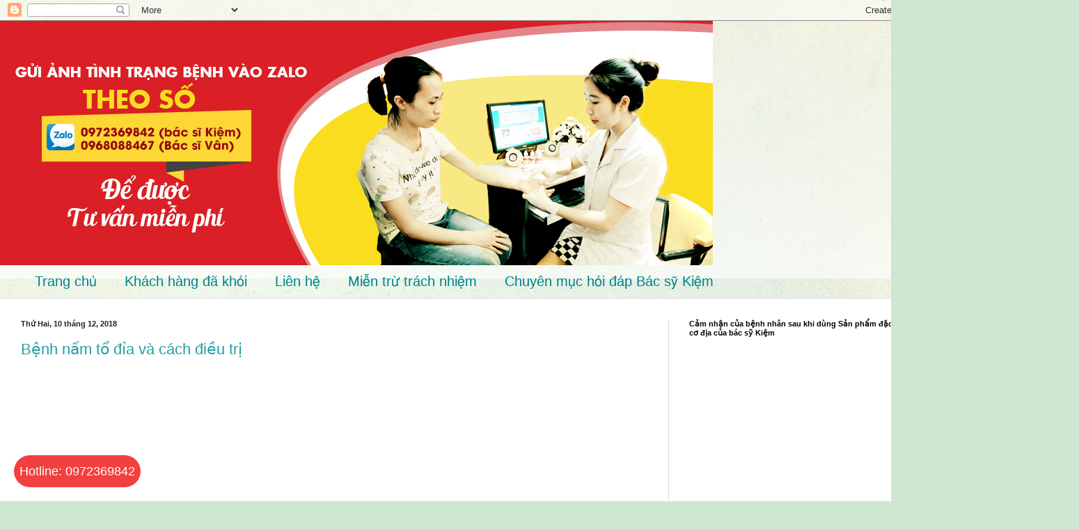

--- FILE ---
content_type: text/html; charset=UTF-8
request_url: http://www.chuanam.net/2018/12/
body_size: 22410
content:
<!DOCTYPE html>
<html class='v2' dir='ltr' lang='en-US' xmlns='http://www.w3.org/1999/xhtml' xmlns:b='http://www.google.com/2005/gml/b' xmlns:data='http://www.google.com/2005/gml/data' xmlns:expr='http://www.google.com/2005/gml/expr'>
<head>
<link href='https://www.blogger.com/static/v1/widgets/335934321-css_bundle_v2.css' rel='stylesheet' type='text/css'/>
<script type='text/javascript'>
window.onload=showsplashbox();
function showsplashbox() {
   if (location.href == 'http://www.namtodia.com/2013/10/chua-benh-nam-to-ia.html') {
		document.title = "Chữa Bệnh Như Thế Nào - Namtodia.com";
   }
}
</script>
<script type='text/javascript'>
window.onload=showsplashbox();
function showsplashbox() {
   if (location.href == 'http://www.namtodia.com/2013/10/dau-hieu-nam-to-ia-va-cach-phong-tranh.html') {
		document.title = "Dấu Hiệu Và Cách Phòng Tránh - Namtodia.com";
   }
}
</script>
<script type='text/javascript'>
window.onload=showsplashbox();
function showsplashbox() {
   if (location.href == 'http://www.namtodia.com/2013/07/nam-to-ia-co-chua-khoi-han-uoc.html') {
		document.title = "Có Chữa Hẳn Được ? - Namtodia.com";
   }
}
</script>
<script type='text/javascript'>
window.onload=showsplashbox();
function showsplashbox() {
   if (location.href == 'http://www.namtodia.com/2013/04/nguyen-nhan-gay-to-ia.html') {
		document.title = "Nguyên Nhân Gây Bệnh - Namtodia.com";
   }
}
</script>
<script type='text/javascript'>
window.onload=showsplashbox();
function showsplashbox() {
   if (location.href == 'http://www.namtodia.com/2013/04/chua-vay-nen-sung-to-ia-nam-ngoai-da.html') {
		document.title = "Chữa Vảy Nến Á Sừng - Tổ Đĩa - Ngoài Da - Namtodia.com";
   }
}
</script>
<script type='text/javascript'>
window.onload=showsplashbox();
function showsplashbox() {
   if (location.href == 'http://www.namtodia.com/2012/06/normal-0-false-false-false-en-us-x-none.html') {
		document.title = "Thuốc Chữa Bác Sĩ Kiệm - Namtodia.com";
   }
}
</script>
<script type='text/javascript'>
window.onload=showsplashbox();
function showsplashbox() {
   if (location.href == 'http://www.namtodia.com/2012/06/nam-to-ia-o-chan.html') {
		document.title = "Bệnh Tổ Đỉa Ở Chân - Namtodia.com";
   }
}
</script>
<script type='text/javascript'>
window.onload=showsplashbox();
function showsplashbox() {
   if (location.href == 'http://www.namtodia.com/2012/06/nam-to-ia.html') {
		document.title = "Bệnh Tổ Đỉa - Namtodia.com";
   }
}
</script>
<script type='text/javascript'>
window.onload=showsplashbox();
function showsplashbox() {
   if (location.href == 'http://www.namtodia.com/2012_06_01_archive.html') {
       document.title = "06/01/2013 Archive - Namtodia.com";
   }
}
</script>
<script type='text/javascript'>
window.onload=showsplashbox();
function showsplashbox() {
   if (location.href == 'http://www.namtodia.com/2013_04_01_archive.html') {
       document.title = "04/01/2013 Archive - Namtodia.com";
   }
}
</script>
<script type='text/javascript'>
window.onload=showsplashbox();
function showsplashbox() {
   if (location.href == 'http://www.namtodia.com/2013_07_01_archive.html') {
       document.title = "07/01/2013 Archive - Namtodia.com";
   }
}
</script>
<meta content='MtBZ5cJ8ueNm9UkoQkl8N7o9V0obYAyHlZCMeMED9XQ' name='google-site-verification'/>
<meta content='width=1100' name='viewport'/>
<meta content='text/html; charset=UTF-8' http-equiv='Content-Type'/>
<meta content='blogger' name='generator'/>
<link href='http://www.chuanam.net/favicon.ico' rel='icon' type='image/x-icon'/>
<link href='http://www.chuanam.net/2018/12/' rel='canonical'/>
<link rel="alternate" type="application/atom+xml" title="Điều trị Viêm da, Nám da số 1 Hà Nội - www.chuanam.net  - Atom" href="http://www.chuanam.net/feeds/posts/default" />
<link rel="alternate" type="application/rss+xml" title="Điều trị Viêm da, Nám da số 1 Hà Nội - www.chuanam.net  - RSS" href="http://www.chuanam.net/feeds/posts/default?alt=rss" />
<link rel="service.post" type="application/atom+xml" title="Điều trị Viêm da, Nám da số 1 Hà Nội - www.chuanam.net  - Atom" href="https://www.blogger.com/feeds/2746185469529531716/posts/default" />
<!--Can't find substitution for tag [blog.ieCssRetrofitLinks]-->
<meta content='Chữa bệnh nấm da, nám da, nấm tổ đỉa, bệnh chàm. Liên hệ bác sĩ Kiệm 0972.369.842' name='description'/>
<meta content='http://www.chuanam.net/2018/12/' property='og:url'/>
<meta content='Điều trị Viêm da, Nám da số 1 Hà Nội - www.chuanam.net ' property='og:title'/>
<meta content='Chữa bệnh nấm da, nám da, nấm tổ đỉa, bệnh chàm. Liên hệ bác sĩ Kiệm 0972.369.842' property='og:description'/>
<title>Điều trị Viêm da, Nám da số 1 Hà Nội - www.chuanam.net : tháng 12 2018</title>
<style id='page-skin-1' type='text/css'><!--
/*
-----------------------------------------------
Blogger Template Style
Name:     Simple
Designer: Josh Peterson
URL:      www.noaesthetic.com
----------------------------------------------- */
/* Variable definitions
====================
<Variable name="keycolor" description="Main Color" type="color" default="#66bbdd"/>
<Group description="Page Text" selector="body">
<Variable name="body.font" description="Font" type="font"
default="normal normal 12px Arial, Tahoma, Helvetica, FreeSans, sans-serif"/>
<Variable name="body.text.color" description="Text Color" type="color" default="#222222"/>
</Group>
<Group description="Backgrounds" selector=".body-fauxcolumns-outer">
<Variable name="body.background.color" description="Outer Background" type="color" default="#66bbdd"/>
<Variable name="content.background.color" description="Main Background" type="color" default="#ffffff"/>
<Variable name="header.background.color" description="Header Background" type="color" default="transparent"/>
</Group>
<Group description="Links" selector=".main-outer">
<Variable name="link.color" description="Link Color" type="color" default="#2288bb"/>
<Variable name="link.visited.color" description="Visited Color" type="color" default="#888888"/>
<Variable name="link.hover.color" description="Hover Color" type="color" default="#33aaff"/>
</Group>
<Group description="Blog Title" selector=".header h1">
<Variable name="header.font" description="Font" type="font"
default="normal normal 60px Arial, Tahoma, Helvetica, FreeSans, sans-serif"/>
<Variable name="header.text.color" description="Title Color" type="color" default="#3399bb" />
</Group>
<Group description="Blog Description" selector=".header .description">
<Variable name="description.text.color" description="Description Color" type="color"
default="#777777" />
</Group>
<Group description="Tabs Text" selector=".tabs-inner .widget li a">
<Variable name="tabs.font" description="Font" type="font"
default="normal normal 14px Arial, Tahoma, Helvetica, FreeSans, sans-serif"/>
<Variable name="tabs.text.color" description="Text Color" type="color" default="#999999"/>
<Variable name="tabs.selected.text.color" description="Selected Color" type="color" default="#000000"/>
</Group>
<Group description="Tabs Background" selector=".tabs-outer .PageList">
<Variable name="tabs.background.color" description="Background Color" type="color" default="#f5f5f5"/>
<Variable name="tabs.selected.background.color" description="Selected Color" type="color" default="#eeeeee"/>
</Group>
<Group description="Post Title" selector="h3.post-title, .comments h4">
<Variable name="post.title.font" description="Font" type="font"
default="normal normal 22px Arial, Tahoma, Helvetica, FreeSans, sans-serif"/>
</Group>
<Group description="Date Header" selector=".date-header">
<Variable name="date.header.color" description="Text Color" type="color"
default="#222222"/>
<Variable name="date.header.background.color" description="Background Color" type="color"
default="transparent"/>
<Variable name="date.header.font" description="Text Font" type="font"
default="normal bold 11px Arial, Tahoma, Helvetica, FreeSans, sans-serif"/>
<Variable name="date.header.padding" description="Date Header Padding" type="string" default="inherit"/>
<Variable name="date.header.letterspacing" description="Date Header Letter Spacing" type="string" default="inherit"/>
<Variable name="date.header.margin" description="Date Header Margin" type="string" default="inherit"/>
</Group>
<Group description="Post Footer" selector=".post-footer">
<Variable name="post.footer.text.color" description="Text Color" type="color" default="#666666"/>
<Variable name="post.footer.background.color" description="Background Color" type="color"
default="#f9f9f9"/>
<Variable name="post.footer.border.color" description="Shadow Color" type="color" default="#eeeeee"/>
</Group>
<Group description="Gadgets" selector="h2">
<Variable name="widget.title.font" description="Title Font" type="font"
default="normal bold 11px Arial, Tahoma, Helvetica, FreeSans, sans-serif"/>
<Variable name="widget.title.text.color" description="Title Color" type="color" default="#000000"/>
<Variable name="widget.alternate.text.color" description="Alternate Color" type="color" default="#999999"/>
</Group>
<Group description="Images" selector=".main-inner">
<Variable name="image.background.color" description="Background Color" type="color" default="#ffffff"/>
<Variable name="image.border.color" description="Border Color" type="color" default="#eeeeee"/>
<Variable name="image.text.color" description="Caption Text Color" type="color" default="#222222"/>
</Group>
<Group description="Accents" selector=".content-inner">
<Variable name="body.rule.color" description="Separator Line Color" type="color" default="#eeeeee"/>
<Variable name="tabs.border.color" description="Tabs Border Color" type="color" default="#dddddd"/>
</Group>
<Variable name="body.background" description="Body Background" type="background"
color="#cfe7d1" default="$(color) none repeat scroll top left"/>
<Variable name="body.background.override" description="Body Background Override" type="string" default=""/>
<Variable name="body.background.gradient.cap" description="Body Gradient Cap" type="url"
default="url(https://resources.blogblog.com/blogblog/data/1kt/simple/gradients_light.png)"/>
<Variable name="body.background.gradient.tile" description="Body Gradient Tile" type="url"
default="url(https://resources.blogblog.com/blogblog/data/1kt/simple/body_gradient_tile_light.png)"/>
<Variable name="content.background.color.selector" description="Content Background Color Selector" type="string" default=".content-inner"/>
<Variable name="content.padding" description="Content Padding" type="length" default="10px" min="0" max="100px"/>
<Variable name="content.padding.horizontal" description="Content Horizontal Padding" type="length" default="0" min="0" max="100px"/>
<Variable name="content.shadow.spread" description="Content Shadow Spread" type="length" default="40px" min="0" max="100px"/>
<Variable name="content.shadow.spread.webkit" description="Content Shadow Spread (WebKit)" type="length" default="5px" min="0" max="100px"/>
<Variable name="content.shadow.spread.ie" description="Content Shadow Spread (IE)" type="length" default="10px" min="0" max="100px"/>
<Variable name="main.border.width" description="Main Border Width" type="length" default="0" min="0" max="10px"/>
<Variable name="header.background.gradient" description="Header Gradient" type="url" default="none"/>
<Variable name="header.shadow.offset.left" description="Header Shadow Offset Left" type="length" default="-1px" min="-50px" max="50px"/>
<Variable name="header.shadow.offset.top" description="Header Shadow Offset Top" type="length" default="-1px" min="-50px" max="50px"/>
<Variable name="header.shadow.spread" description="Header Shadow Spread" type="length" default="1px" min="0" max="100px"/>
<Variable name="header.padding" description="Header Padding" type="length" default="30px" min="0" max="100px"/>
<Variable name="header.border.size" description="Header Border Size" type="length" default="1px" min="0" max="10px"/>
<Variable name="header.bottom.border.size" description="Header Bottom Border Size" type="length" default="0" min="0" max="10px"/>
<Variable name="header.border.horizontalsize" description="Header Horizontal Border Size" type="length" default="0" min="0" max="10px"/>
<Variable name="description.text.size" description="Description Text Size" type="string" default="140%"/>
<Variable name="tabs.margin.top" description="Tabs Margin Top" type="length" default="0" min="0" max="100px"/>
<Variable name="tabs.margin.side" description="Tabs Side Margin" type="length" default="30px" min="0" max="100px"/>
<Variable name="tabs.background.gradient" description="Tabs Background Gradient" type="url"
default="url(https://resources.blogblog.com/blogblog/data/1kt/simple/gradients_light.png)"/>
<Variable name="tabs.border.width" description="Tabs Border Width" type="length" default="1px" min="0" max="10px"/>
<Variable name="tabs.bevel.border.width" description="Tabs Bevel Border Width" type="length" default="1px" min="0" max="10px"/>
<Variable name="post.margin.bottom" description="Post Bottom Margin" type="length" default="25px" min="0" max="100px"/>
<Variable name="image.border.small.size" description="Image Border Small Size" type="length" default="2px" min="0" max="10px"/>
<Variable name="image.border.large.size" description="Image Border Large Size" type="length" default="5px" min="0" max="10px"/>
<Variable name="page.width.selector" description="Page Width Selector" type="string" default=".region-inner"/>
<Variable name="page.width" description="Page Width" type="string" default="auto"/>
<Variable name="main.section.margin" description="Main Section Margin" type="length" default="15px" min="0" max="100px"/>
<Variable name="main.padding" description="Main Padding" type="length" default="15px" min="0" max="100px"/>
<Variable name="main.padding.top" description="Main Padding Top" type="length" default="30px" min="0" max="100px"/>
<Variable name="main.padding.bottom" description="Main Padding Bottom" type="length" default="30px" min="0" max="100px"/>
<Variable name="paging.background"
color="#ffffff"
description="Background of blog paging area" type="background"
default="transparent none no-repeat scroll top center"/>
<Variable name="footer.bevel" description="Bevel border length of footer" type="length" default="0" min="0" max="10px"/>
<Variable name="mobile.background.overlay" description="Mobile Background Overlay" type="string"
default="transparent none repeat scroll top left"/>
<Variable name="mobile.background.size" description="Mobile Background Size" type="string" default="auto"/>
<Variable name="mobile.button.color" description="Mobile Button Color" type="color" default="#ffffff" />
<Variable name="startSide" description="Side where text starts in blog language" type="automatic" default="left"/>
<Variable name="endSide" description="Side where text ends in blog language" type="automatic" default="right"/>
*/
/* Content
----------------------------------------------- */
body {
font: normal normal 12px Arial, Tahoma, Helvetica, FreeSans, sans-serif;
color: #222222;
background: #cfe7d1 url(http://themes.googleusercontent.com/image?id=1x_TqXo6-7t6y2ZiuOyQ2Bk6Zod9CTtyKYtRui0IeQJe6hVlJcQiXYG2xQGkxKvl6iZMJ) repeat fixed top center /* Credit: gaffera (http://www.istockphoto.com/googleimages.php?id=4072573&amp;platform=blogger) */;
padding: 0 0 0 0;
background-attachment: scroll;
}
html body .content-outer {
min-width: 0;
max-width: 100%;
width: 100%;
}
h2 {
font-size: 22px;
}
a:link {
text-decoration:none;
color: #249fa3;
}
a:visited {
text-decoration:none;
color: #7c93a1;
}
a:hover {
text-decoration:underline;
color: #5dc2c0;
}
.body-fauxcolumn-outer .fauxcolumn-inner {
background: transparent url(//www.blogblog.com/1kt/simple/body_gradient_tile_light.png) repeat scroll top left;
_background-image: none;
}
.body-fauxcolumn-outer .cap-top {
position: absolute;
z-index: 1;
height: 400px;
width: 100%;
}
.body-fauxcolumn-outer .cap-top .cap-left {
width: 100%;
background: transparent url(//www.blogblog.com/1kt/simple/gradients_light.png) repeat-x scroll top left;
_background-image: none;
}
.content-outer {
-moz-box-shadow: 0 0 0 rgba(0, 0, 0, .15);
-webkit-box-shadow: 0 0 0 rgba(0, 0, 0, .15);
-goog-ms-box-shadow: 0 0 0 #333333;
box-shadow: 0 0 0 rgba(0, 0, 0, .15);
margin-bottom: 1px;
}
.content-inner {
padding: 0 0;
}
.main-outer, .footer-outer {
background-color: #ffffff;
}
/* Header
----------------------------------------------- */
.header-outer {
background: transparent none repeat-x scroll 0 -400px;
_background-image: none;
}
.Header h1 {
font: normal normal 70px Arial, Tahoma, Helvetica, FreeSans, sans-serif;
color: #249fa3;
text-shadow: 0 0 0 rgba(0, 0, 0, .2);
}
.Header h1 a {
color: #249fa3;
}
.Header .description {
font-size: 200%;
color: #444444;
}
.header-inner .Header .titlewrapper {
padding: 22px 30px;
}
.header-inner .Header .descriptionwrapper {
padding: 0 30px;
}
/* Tabs
----------------------------------------------- */
.tabs-inner .section:first-child {
border-top: 0 solid #dddddd;
}
.tabs-inner .section:first-child ul {
margin-top: -0;
border-top: 0 solid #dddddd;
border-left: 0 solid #dddddd;
border-right: 0 solid #dddddd;
}
.tabs-inner .widget ul {
background: transparent none repeat-x scroll 0 -800px;
_background-image: none;
border-bottom: 0 solid #dddddd;
margin-top: 0;
margin-left: -0;
margin-right: -0;
}
.tabs-inner .widget li a {
display: inline-block;
padding: .6em 1em;
font: normal normal 20px Arial, Tahoma, Helvetica, FreeSans, sans-serif;
color: #00818b;
border-left: 0 solid #ffffff;
border-right: 0 solid #dddddd;
}
.tabs-inner .widget li:first-child a {
border-left: none;
}
.tabs-inner .widget li.selected a, .tabs-inner .widget li a:hover {
color: #444444;
background-color: transparent;
text-decoration: none;
}
/* Columns
----------------------------------------------- */
.main-outer {
border-top: 1px solid #dddddd;
}
.fauxcolumn-left-outer .fauxcolumn-inner {
border-right: 1px solid #dddddd;
}
.fauxcolumn-right-outer .fauxcolumn-inner {
border-left: 1px solid #dddddd;
}
/* Headings
----------------------------------------------- */
div.widget > h2,
div.widget h2.title {
margin: 0 0 1em 0;
font: normal bold 11px Arial, Tahoma, Helvetica, FreeSans, sans-serif;
color: #000000;
}
/* Widgets
----------------------------------------------- */
.widget .zippy {
color: #999999;
text-shadow: 2px 2px 1px rgba(0, 0, 0, .1);
}
.widget .popular-posts ul {
list-style: none;
}
/* Posts
----------------------------------------------- */
h2.date-header {
font: normal bold 11px Arial, Tahoma, Helvetica, FreeSans, sans-serif;
}
.date-header span {
background-color: transparent;
color: #222222;
padding: inherit;
letter-spacing: inherit;
margin: inherit;
}
.main-inner {
padding-top: 30px;
padding-bottom: 30px;
}
.main-inner .column-center-inner {
padding: 0 15px;
}
.main-inner .column-center-inner .section {
margin: 0 15px;
}
.post {
margin: 0 0 25px 0;
}
h3.post-title, .comments h4 {
font: normal normal 22px Arial, Tahoma, Helvetica, FreeSans, sans-serif;
margin: .75em 0 0;
}
.post-body {
font-size: 110%;
line-height: 1.4;
position: relative;
}
.post-body img, .post-body .tr-caption-container, .Profile img, .Image img,
.BlogList .item-thumbnail img {
padding: 2px;
background: #ffffff;
border: 1px solid #eeeeee;
-moz-box-shadow: 1px 1px 5px rgba(0, 0, 0, .1);
-webkit-box-shadow: 1px 1px 5px rgba(0, 0, 0, .1);
box-shadow: 1px 1px 5px rgba(0, 0, 0, .1);
}
.post-body img, .post-body .tr-caption-container {
padding: 5px;
}
.post-body .tr-caption-container {
color: #222222;
}
.post-body .tr-caption-container img {
padding: 0;
background: transparent;
border: none;
-moz-box-shadow: 0 0 0 rgba(0, 0, 0, .1);
-webkit-box-shadow: 0 0 0 rgba(0, 0, 0, .1);
box-shadow: 0 0 0 rgba(0, 0, 0, .1);
}
.post-header {
margin: 0 0 1.5em;
line-height: 1.6;
font-size: 90%;
}
.post-footer {
margin: 20px -2px 0;
padding: 5px 10px;
color: #666666;
background-color: #f9f9f9;
border-bottom: 1px solid #eeeeee;
line-height: 1.6;
font-size: 90%;
}
#comments .comment-author {
padding-top: 1.5em;
border-top: 1px solid #dddddd;
background-position: 0 1.5em;
}
#comments .comment-author:first-child {
padding-top: 0;
border-top: none;
}
.avatar-image-container {
margin: .2em 0 0;
}
#comments .avatar-image-container img {
border: 1px solid #eeeeee;
}
/* Comments
----------------------------------------------- */
.comments .comments-content .icon.blog-author {
background-repeat: no-repeat;
background-image: url([data-uri]);
}
.comments .comments-content .loadmore a {
border-top: 1px solid #999999;
border-bottom: 1px solid #999999;
}
.comments .comment-thread.inline-thread {
background-color: #f9f9f9;
}
.comments .continue {
border-top: 2px solid #999999;
}
/* Accents
---------------------------------------------- */
.section-columns td.columns-cell {
border-left: 1px solid #dddddd;
}
.blog-pager {
background: transparent none no-repeat scroll top center;
}
.blog-pager-older-link, .home-link,
.blog-pager-newer-link {
background-color: #ffffff;
padding: 5px;
}
.footer-outer {
border-top: 0 dashed #bbbbbb;
}
/* Mobile
----------------------------------------------- */
body.mobile  {
background-size: auto;
}
.mobile .body-fauxcolumn-outer {
background: transparent none repeat scroll top left;
}
.mobile .body-fauxcolumn-outer .cap-top {
background-size: 100% auto;
}
.mobile .content-outer {
-webkit-box-shadow: 0 0 3px rgba(0, 0, 0, .15);
box-shadow: 0 0 3px rgba(0, 0, 0, .15);
}
.mobile .tabs-inner .widget ul {
margin-left: 0;
margin-right: 0;
}
.mobile .post {
margin: 0;
}
.mobile .main-inner .column-center-inner .section {
margin: 0;
}
.mobile .date-header span {
padding: 0.1em 10px;
margin: 0 -10px;
}
.mobile h3.post-title {
margin: 0;
}
.mobile .blog-pager {
background: transparent none no-repeat scroll top center;
}
.mobile .footer-outer {
border-top: none;
}
.mobile .main-inner, .mobile .footer-inner {
background-color: #ffffff;
}
.mobile-index-contents {
color: #222222;
}
.mobile-link-button {
background-color: #249fa3;
}
.mobile-link-button a:link, .mobile-link-button a:visited {
color: #ffffff;
}
.mobile .tabs-inner .section:first-child {
border-top: none;
}
.mobile .tabs-inner .PageList .widget-content {
background-color: transparent;
color: #444444;
border-top: 0 solid #dddddd;
border-bottom: 0 solid #dddddd;
}
.mobile .tabs-inner .PageList .widget-content .pagelist-arrow {
border-left: 1px solid #dddddd;
}
/*----------------------------------------------------
{--------}  FancyBox Css {--------}
----------------------------------------------------*/
#fancybox-loading {
position: fixed;
top: 50%;
left: 50%;
height: 40px;
width: 40px;
margin-top: -20px;
margin-left: -20px;
cursor: pointer;
overflow: hidden;
background: transparent;
z-index: 1104;
display: none;
}
* html #fancybox-loading { /* IE6 */
position: absolute;
margin-top: 0;
}
#fancybox-loading div {
position: absolute;
top: 0;
left: 0;
width: 40px;
height: 480px;
background: transparent url('http://img192.imageshack.us/img192/2116/fancyloading.png') no-repeat;
}
#fancybox-overlay {
position: fixed;
top: 0;
left: 0;
bottom: 0;
right: 0;
background: #000;
z-index: 1100;
display: none;
}
* html #fancybox-overlay { /* IE6 */
position: absolute;
width: 100%;
}
#fancybox-tmp {
padding: 0;
margin: 0;
border: 0;
overflow: auto;
display: none;
}
#fancybox-wrap {
position: absolute;
top: 0;
left: 0;
margin: 0;
padding: 20px;
z-index: 1101;
display: none;
}
#fancybox-outer {
position: relative;
width: 100%;
height: 100%;
background: #FFF;
}
#fancybox-inner {
position: absolute;
top: 0;
left: 0;
width: 1px;
height: 1px;
padding: 0;
margin: 0;
outline: none;
overflow: hidden;
}
#fancybox-hide-sel-frame {
position: absolute;
top: 0;
left: 0;
width: 100%;
height: 100%;
background: transparent;
}
#fancybox-close {
position: absolute;
top: -15px;
right: -15px;
width: 32px;
height: 32px;
background: url('http://img842.imageshack.us/img842/2144/fancyclose.png') top left no-repeat;
cursor: pointer;
z-index: 1103;
display: none;
}
#fancybox_error {
color: #444;
font: normal 12px/20px Arial;
}
#fancybox-content {
height: auto;
width: auto;
padding: 0;
margin: 0;
}
#fancybox-img {
width: 100%;
height: 100%;
padding: 0;
margin: 0;
border: none;
outline: none;
line-height: 0;
vertical-align: top;
-ms-interpolation-mode: bicubic;
}
#fancybox-frame {
position: relative;
width: 100%;
height: 100%;
border: none;
display: block;
}
#fancybox-title {
position: absolute;
bottom: 0;
left: 0;
font-family: Arial;
font-size: 12px;
z-index: 1102;
}
.fancybox-title-inside {
padding: 10px 0;
text-align: center;
color: #333;
}
.fancybox-title-outside {
padding-top: 5px;
color: #FFF;
text-align: center;
font-weight: bold;
}
.fancybox-title-over {
color: #FFF;
text-align: left;
}
#fancybox-title-over {
padding: 10px;
background: url('http://img12.imageshack.us/img12/9589/fancyleover.png');
display: block;
}
#fancybox-title-wrap {
display: inline-block;
}
#fancybox-title-wrap span {
height: 32px;
float: left;
}
#fancybox-title-left {
padding-left: 15px;
background: transparent url('http://img585.imageshack.us/img585/8411/fancyleleft.png') repeat-x;
}
#fancybox-title-main {
font-weight: bold;
line-height: 29px;
background: transparent url('http://img153.imageshack.us/img153/2938/fancylemain.png') repeat-x;
color: #FFF;
}
#fancybox-title-right {
padding-left: 15px;
background: transparent url('http://img218.imageshack.us/img218/4056/fancyleright.png') repeat-x;
}
#fancybox-left, #fancybox-right {
position: absolute;
bottom: 0px;
height: 100%;
width: 35%;
cursor: pointer;
outline: none;
background-image: url('http://img28.imageshack.us/img28/3097/blankfi.gif');
z-index: 1102;
display: none;
}
#fancybox-left {
left: 0px;
}
#fancybox-right {
right: 0px;
}
#fancybox-left-ico, #fancybox-right-ico {
position: absolute;
top: 50%;
left: -9999px;
width: 30px;
height: 30px;
margin-top: -15px;
cursor: pointer;
z-index: 1102;
display: block;
}
#fancybox-left-ico {
background: transparent url('http://img696.imageshack.us/img696/1174/fancynavleft.png') no-repeat;
}
#fancybox-right-ico {
background: transparent url('http://img860.imageshack.us/img860/8329/fancynavright.png') no-repeat;
}
#fancybox-left:hover, #fancybox-right:hover {
visibility: visible;    /* IE6 */
}
#fancybox-left:hover span {
left: 20px;
}
#fancybox-right:hover span {
left: auto;
right: 20px;
}
div.fancy-bg {
position: absolute;
padding: 0;
margin: 0;
border: 0;
z-index: 1001;
}
div#fancy-bg-n {
top: -20px;
left: 0;
width: 100%;
height: 20px;
background: transparent url('http://img827.imageshack.us/img827/1731/fancyshadown.png') repeat-x;
}
div#fancy-bg-ne {
top: -20px;
right: -20px;
width: 20px;
height: 20px;
background: transparent url('http://img692.imageshack.us/img692/4599/fancyshadowne.png') no-repeat;
}
div#fancy-bg-e {
top: 0;
right: -20px;
height: 100%;
width: 20px;
background: transparent url('http://img94.imageshack.us/img94/4260/fancyshadowe.png') repeat-y;
}
div#fancy-bg-se {
bottom: -20px;
right: -20px;
width: 20px;
height: 20px;
background: transparent url('http://img844.imageshack.us/img844/4558/fancyshadowse.png') no-repeat;
}
div#fancy-bg-s {
bottom: -20px;
left: 0;
width: 100%;
height: 20px;
background: transparent url('http://img3.imageshack.us/img3/8045/fancyshadows.png') repeat-x;
}
div#fancy-bg-sw {
bottom: -20px;
left: -20px;
width: 20px;
height: 20px;
background: transparent url('http://img580.imageshack.us/img580/118/fancyshadowsw.png') no-repeat;
}
div#fancy-bg-w {
top: 0;
left: -20px;
height: 100%;
width: 20px;
background: transparent url('http://img706.imageshack.us/img706/6925/fancyshadoww.png') repeat-y;
}
div#fancy-bg-nw {
top: -20px;
left: -20px;
width: 20px;
height: 20px;
background: transparent url('http://img20.imageshack.us/img20/2562/fancyshadownw.png') no-repeat;
}
--></style>
<style id='template-skin-1' type='text/css'><!--
body {
min-width: 1370px;
}
.content-outer, .content-fauxcolumn-outer, .region-inner {
min-width: 1370px;
max-width: 1370px;
_width: 1370px;
}
.main-inner .columns {
padding-left: 0;
padding-right: 410px;
}
.main-inner .fauxcolumn-center-outer {
left: 0;
right: 410px;
/* IE6 does not respect left and right together */
_width: expression(this.parentNode.offsetWidth -
parseInt("0") -
parseInt("410px") + 'px');
}
.main-inner .fauxcolumn-left-outer {
width: 0;
}
.main-inner .fauxcolumn-right-outer {
width: 410px;
}
.main-inner .column-left-outer {
width: 0;
right: 100%;
margin-left: -0;
}
.main-inner .column-right-outer {
width: 410px;
margin-right: -410px;
}
#layout {
min-width: 0;
}
#layout .content-outer {
min-width: 0;
width: 800px;
}
#layout .region-inner {
min-width: 0;
width: auto;
}
--></style>
<link href='https://www.blogger.com/dyn-css/authorization.css?targetBlogID=2746185469529531716&amp;zx=38d0e81d-52fb-4dec-97fc-a4dcdb846490' media='none' onload='if(media!=&#39;all&#39;)media=&#39;all&#39;' rel='stylesheet'/><noscript><link href='https://www.blogger.com/dyn-css/authorization.css?targetBlogID=2746185469529531716&amp;zx=38d0e81d-52fb-4dec-97fc-a4dcdb846490' rel='stylesheet'/></noscript>
<meta name='google-adsense-platform-account' content='ca-host-pub-1556223355139109'/>
<meta name='google-adsense-platform-domain' content='blogspot.com'/>

</head>
<body class='loading'>
<div class='navbar section' id='navbar'><div class='widget Navbar' data-version='1' id='Navbar1'><script type="text/javascript">
    function setAttributeOnload(object, attribute, val) {
      if(window.addEventListener) {
        window.addEventListener('load',
          function(){ object[attribute] = val; }, false);
      } else {
        window.attachEvent('onload', function(){ object[attribute] = val; });
      }
    }
  </script>
<div id="navbar-iframe-container"></div>
<script type="text/javascript" src="https://apis.google.com/js/platform.js"></script>
<script type="text/javascript">
      gapi.load("gapi.iframes:gapi.iframes.style.bubble", function() {
        if (gapi.iframes && gapi.iframes.getContext) {
          gapi.iframes.getContext().openChild({
              url: 'https://www.blogger.com/navbar/2746185469529531716?origin\x3dhttp://www.chuanam.net',
              where: document.getElementById("navbar-iframe-container"),
              id: "navbar-iframe"
          });
        }
      });
    </script><script type="text/javascript">
(function() {
var script = document.createElement('script');
script.type = 'text/javascript';
script.src = '//pagead2.googlesyndication.com/pagead/js/google_top_exp.js';
var head = document.getElementsByTagName('head')[0];
if (head) {
head.appendChild(script);
}})();
</script>
</div></div>
<div class='body-fauxcolumns'>
<div class='fauxcolumn-outer body-fauxcolumn-outer'>
<div class='cap-top'>
<div class='cap-left'></div>
<div class='cap-right'></div>
</div>
<div class='fauxborder-left'>
<div class='fauxborder-right'></div>
<div class='fauxcolumn-inner'>
</div>
</div>
<div class='cap-bottom'>
<div class='cap-left'></div>
<div class='cap-right'></div>
</div>
</div>
</div>
<div class='content'>
<div class='content-fauxcolumns'>
<div class='fauxcolumn-outer content-fauxcolumn-outer'>
<div class='cap-top'>
<div class='cap-left'></div>
<div class='cap-right'></div>
</div>
<div class='fauxborder-left'>
<div class='fauxborder-right'></div>
<div class='fauxcolumn-inner'>
</div>
</div>
<div class='cap-bottom'>
<div class='cap-left'></div>
<div class='cap-right'></div>
</div>
</div>
</div>
<div class='content-outer'>
<div class='content-cap-top cap-top'>
<div class='cap-left'></div>
<div class='cap-right'></div>
</div>
<div class='fauxborder-left content-fauxborder-left'>
<div class='fauxborder-right content-fauxborder-right'></div>
<div class='content-inner'>
<header>
<div class='header-outer'>
<div class='header-cap-top cap-top'>
<div class='cap-left'></div>
<div class='cap-right'></div>
</div>
<div class='fauxborder-left header-fauxborder-left'>
<div class='fauxborder-right header-fauxborder-right'></div>
<div class='region-inner header-inner'>
<div class='header section' id='header'><div class='widget Header' data-version='1' id='Header1'>
<div id='header-inner'>
<a href='http://www.chuanam.net/' style='display: block'>
<img alt='Điều trị Viêm da, Nám da số 1 Hà Nội - www.chuanam.net ' height='351px; ' id='Header1_headerimg' src='https://blogger.googleusercontent.com/img/b/R29vZ2xl/AVvXsEgyiE0x9HMf9vndb47ODoB4CyPQkDrBYFyBxAZAX1yljK7nGtTu4cgHMHEucNyP3heqhplwN40ruZ8yiAuhARhF4yEYSdvNVIooc443zpMSo4hKMji9uK1snBtG2m_LgYoT5eCeXJRnc4Q/s1600/Viem+da+co+dia+banner+2.jpg' style='display: block' width='1024px; '/>
</a>
</div>
</div></div>
</div>
</div>
<div class='header-cap-bottom cap-bottom'>
<div class='cap-left'></div>
<div class='cap-right'></div>
</div>
</div>
</header>
<div class='tabs-outer'>
<div class='tabs-cap-top cap-top'>
<div class='cap-left'></div>
<div class='cap-right'></div>
</div>
<div class='fauxborder-left tabs-fauxborder-left'>
<div class='fauxborder-right tabs-fauxborder-right'></div>
<div class='region-inner tabs-inner'>
<div class='tabs section' id='crosscol'><div class='widget PageList' data-version='1' id='PageList1'>
<h2>Trang</h2>
<div class='widget-content'>
<ul>
<li>
<a href='http://www.chuanam.net/'>Trang chủ</a>
</li>
<li>
<a href='http://www.chuanam.net/p/benh-nhan-khoi.html'>Khách hàng  đã khỏi</a>
</li>
<li>
<a href='http://www.chuanam.net/p/lien-he.html'>Liên hệ</a>
</li>
<li>
<a href='http://www.chuanam.net/p/tuyen-bo-mien-tru-trach-nhiem.html'>Miễn trừ trách nhiệm</a>
</li>
<li>
<a href='http://www.chuanam.net/search/label/h%E1%BB%8Fi%20%C4%91%C3%A1p'>Chuyên mục hỏi đáp Bác sỹ Kiệm</a>
</li>
</ul>
<div class='clear'></div>
</div>
</div></div>
<div class='tabs no-items section' id='crosscol-overflow'></div>
</div>
</div>
<div class='tabs-cap-bottom cap-bottom'>
<div class='cap-left'></div>
<div class='cap-right'></div>
</div>
</div>
<div class='main-outer'>
<div class='main-cap-top cap-top'>
<div class='cap-left'></div>
<div class='cap-right'></div>
</div>
<div class='fauxborder-left main-fauxborder-left'>
<div class='fauxborder-right main-fauxborder-right'></div>
<div class='region-inner main-inner'>
<div class='columns fauxcolumns'>
<div class='fauxcolumn-outer fauxcolumn-center-outer'>
<div class='cap-top'>
<div class='cap-left'></div>
<div class='cap-right'></div>
</div>
<div class='fauxborder-left'>
<div class='fauxborder-right'></div>
<div class='fauxcolumn-inner'>
</div>
</div>
<div class='cap-bottom'>
<div class='cap-left'></div>
<div class='cap-right'></div>
</div>
</div>
<div class='fauxcolumn-outer fauxcolumn-left-outer'>
<div class='cap-top'>
<div class='cap-left'></div>
<div class='cap-right'></div>
</div>
<div class='fauxborder-left'>
<div class='fauxborder-right'></div>
<div class='fauxcolumn-inner'>
</div>
</div>
<div class='cap-bottom'>
<div class='cap-left'></div>
<div class='cap-right'></div>
</div>
</div>
<div class='fauxcolumn-outer fauxcolumn-right-outer'>
<div class='cap-top'>
<div class='cap-left'></div>
<div class='cap-right'></div>
</div>
<div class='fauxborder-left'>
<div class='fauxborder-right'></div>
<div class='fauxcolumn-inner'>
</div>
</div>
<div class='cap-bottom'>
<div class='cap-left'></div>
<div class='cap-right'></div>
</div>
</div>
<!-- corrects IE6 width calculation -->
<div class='columns-inner'>
<div class='column-center-outer'>
<div class='column-center-inner'>
<div class='main section' id='main'><div class='widget Blog' data-version='1' id='Blog1'>
<div class='blog-posts hfeed'>

          <div class="date-outer">
        
<h2 class='date-header'><span>Thứ Hai, 10 tháng 12, 2018</span></h2>

          <div class="date-posts">
        
<div class='post-outer'>
<div class='post hentry' itemprop='blogPost' itemscope='itemscope' itemtype='http://schema.org/BlogPosting'>
<meta content='https://i.ytimg.com/vi/ZcKVqSPmkuE/hqdefault.jpg' itemprop='image_url'/>
<meta content='2746185469529531716' itemprop='blogId'/>
<meta content='1450819777537887426' itemprop='postId'/>
<a name='1450819777537887426'></a>
<h3 class='post-title entry-title' itemprop='name'>
<a href='http://www.chuanam.net/2015/10/benh-nam-to-ia-va-cach-ieu-tri.html'>Bệnh nấm tổ đỉa và cách điều trị</a>
</h3>
<div class='post-header'>
<div class='post-header-line-1'></div>
</div>
<div class='post-body entry-content' id='post-body-1450819777537887426' itemprop='articleBody'>
<center>
<iframe allowfullscreen="" frameborder="0" height="315" src="https://www.youtube.com/embed/ZcKVqSPmkuE" width="560"></iframe> <h3 class="post-title entry-title" itemprop="name">
</h3>
</center>
<ul style="margin-top: 0in;" type="disc">
<li><span style="font-family: &quot;arial&quot; , sans-serif; font-size: 10pt;">Bạn đã sống chung với <a href="http://namtodia.com/"><span style="font-size: large;"><span style="font-family: &quot;arial&quot; , sans-serif;">Vi<span style="font-family: &quot;arial&quot; , sans-serif;">êm da c<span style="font-family: &quot;arial&quot; , sans-serif;">ơ <span style="font-family: &quot;arial&quot; , sans-serif;">đ<span style="font-family: &quot;arial&quot; , sans-serif;">ịa - </span></span></span></span></span></span></a></span><a href="http://namtodia.com/">Nấm tổ đỉa</a> bao lâu rồi được bao lâu rồi? bạn mới bị 3 tháng, 6 tháng, 1 năm, 3 năm, 5 năm hay là lâu hơn nữa?</li>
<li><span style="font-family: &quot;arial&quot; , sans-serif; font-size: 10pt;">Bạn đã nhiều lần tới <span style="font-family: &quot;arial&quot; , sans-serif;">V</span>iện da liễu chờ đợi các bác sĩ kê đơn, rồi tìm đến các cơ sở Đông Y nhưng<span style="font-family: &quot;arial&quot; , sans-serif;"> t<span style="font-family: &quot;arial&quot; , sans-serif;">ình tr<span style="font-family: &quot;arial&quot; , sans-serif;">ạng</span></span></span> nấm tổ đỉa vẫn tái phát khiến bạn chán nản, lo lắng, mà không biết <a href="http://namtodia.com/"><span style="font-size: large;">nguyên nhân bị nấm tổ đỉa</span></a>?</span></li>
<li><span style="font-family: &quot;wingdings&quot;; font-size: 10pt;"><span style="font-family: &quot;times new roman&quot;; font-size: 7pt; line-height: normal;"> </span></span><span style="font-family: &quot;arial&quot; , sans-serif; font-size: 10pt;">Bạn đã tốn nhiều tiền, tốn nhiều thời gian để điều trị <span style="font-family: &quot;arial&quot; , sans-serif;">N</span>ấm tổ đỉa, Vi<span style="font-family: &quot;arial&quot; , sans-serif;">êm da c<span style="font-family: &quot;arial&quot; , sans-serif;">ơ <span style="font-family: &quot;arial&quot; , sans-serif;">đ<span style="font-family: &quot;arial&quot; , sans-serif;">ịa</span></span></span></span></span> với mong muốn<span style="font-family: &quot;arial&quot; , sans-serif;"> tho<span style="font-family: &quot;arial&quot; , sans-serif;">át</span></span><span lang="VI" style="font-family: &quot;arial&quot; , sans-serif; font-size: 10pt;"> khỏi hẳn <span style="font-family: &quot;arial&quot; , sans-serif;">t<span style="font-family: &quot;arial&quot; , sans-serif;">ình tr<span style="font-family: &quot;arial&quot; , sans-serif;">ạng </span></span></span>khó chịu này</span><span style="font-family: &quot;arial&quot; , sans-serif; font-size: 10pt;">?</span></li>
<li><span style="font-family: &quot;arial&quot; , sans-serif; font-size: 10pt;">Bạn cảm thấy lo lắng vì càng cố gắng <span style="font-family: &quot;arial&quot; , sans-serif;">th<span style="font-family: &quot;arial&quot; , sans-serif;">ì t<span style="font-family: &quot;arial&quot; , sans-serif;">ình tr<span style="font-family: &quot;arial&quot; , sans-serif;">ạng</span></span></span></span></span> <span style="font-family: &quot;arial&quot; , sans-serif;">N</span>ấm tổ đỉa thì bệnh vẫn trở nên nặng hơn theo thời gian, nhất là vào mùa hè?</li>
<li><span style="font-family: &quot;arial&quot; , sans-serif; font-size: 10pt;">Bạn mất tự tin vì <span style="font-family: &quot;arial&quot; , sans-serif;">c<span style="font-family: &quot;arial&quot; , sans-serif;">ác <span style="font-family: &quot;arial&quot; , sans-serif;">tri<span style="font-family: &quot;arial&quot; , sans-serif;">ệu ch<span style="font-family: &quot;arial&quot; , sans-serif;">ứng c<span style="font-family: &quot;arial&quot; , sans-serif;">ủa <span style="font-family: &quot;arial&quot; , sans-serif;">N</span></span></span></span></span></span></span></span>ấm tổ đỉa, phải kiêng xà phòng, nước rửa bát làm bạn khó khăn trong các công việc gia đình?</li>
<li><span style="font-family: &quot;arial&quot; , sans-serif; font-size: 10pt;">Bạn đang muốn tìm một địa điểm <span style="font-family: &quot;arial&quot; , sans-serif;">t<span style="font-family: &quot;arial&quot; , sans-serif;">ư v<span style="font-family: &quot;arial&quot; , sans-serif;">ấn</span></span></span> Nấm tổ đỉa, <span style="font-family: &quot;arial&quot; , sans-serif;">V</span>ảy nến, Vi<span style="font-family: &quot;arial&quot; , sans-serif;">êm Da c<span style="font-family: &quot;arial&quot; , sans-serif;">ơ <span style="font-family: &quot;arial&quot; , sans-serif;">đ<span style="font-family: &quot;arial&quot; , sans-serif;">ịa</span></span></span></span></span> tận gốc, uy tín, có cam kết<span style="font-family: &quot;arial&quot; , sans-serif;"> hi<span style="font-family: &quot;arial&quot; , sans-serif;">ệu qu<span style="font-family: &quot;arial&quot; , sans-serif;">ả</span></span></span>? </li>
<li><span style="font-family: &quot;arial&quot; , sans-serif; font-size: 10pt;">Chúc m</span><span lang="VI" style="font-family: &quot;arial&quot; , sans-serif; font-size: 10pt;">ừng bạn đã tìm đến đúng địa chỉ. Bài thuốc Đông y của bác sĩ Kiệm đã điều trị khỏi bệnh nấm tổ </span><span lang="VI" style="font-family: &quot;arial&quot; , &quot;helvetica&quot; , sans-serif; font-size: 10pt;">đỉa, bệnh viêm da cơ địa, bệnh vảy nến cho rất nhiều bệnh nhân trên cả nước.&nbsp;<div class="separator" style="clear: both; text-align: center;">
<a href="https://blogger.googleusercontent.com/img/b/R29vZ2xl/AVvXsEgw_bu9QgWyFFzSZzwAGuP65Q8-eERWfncs5ctZ93Rx5rUT8uoJBITK26BfjE68M26Inwh6mfNzhqciKmqG90n37EBtIezRNWWU7heM4NKtI5NdHSl4AUsHqV9gn5NnvMzL0HjVaD6wf8un/s1600/Bieu+hien+cua+Nam+To+Dia%252C+Viem+Da+Co+Dia.jpg" style="margin-left: 1em; margin-right: 1em;"><img border="0" height="488" src="https://blogger.googleusercontent.com/img/b/R29vZ2xl/AVvXsEgw_bu9QgWyFFzSZzwAGuP65Q8-eERWfncs5ctZ93Rx5rUT8uoJBITK26BfjE68M26Inwh6mfNzhqciKmqG90n37EBtIezRNWWU7heM4NKtI5NdHSl4AUsHqV9gn5NnvMzL0HjVaD6wf8un/s640/Bieu+hien+cua+Nam+To+Dia%252C+Viem+Da+Co+Dia.jpg" width="640" /></a></div>
</span></li>
</ul>
<div style="font-family: 'times new roman'; line-height: 17.6px; text-align: justify;">
<span style="font-family: &quot;times new roman&quot; , &quot;times&quot; , serif; font-size: 20px;"><b style="line-height: 1.42857;"><span style="color: red;">GIẢI   PHÁP CHÚNG TÔI&nbsp; CHO VIÊM DA CƠ ĐỊA VÀ NẤM TỔ ĐỈA: TUÝP BÔI ĐÔNG Y  CHIẾT XUẤT HOÀN TOÀN TỪ THẢO  DƯỢC THIÊN NHIÊN VÀ KEM DƯỠNG TỪ AUSTRALIA</span></b></span></div>
<ul style="font-family: 'times new roman'; line-height: 17.6px; text-align: justify;">
<li style="margin: 0px 0px 0.25em; padding: 0px;"><span style="font-family: &quot;arial&quot; , &quot;helvetica&quot; , sans-serif; font-size: 13.2px;"><b style="color: blue;"><span style="font-size: 14pt; line-height: 21.4667px;">2&nbsp;tuýp bôi&nbsp;đêm và&nbsp;2&nbsp;tuýp bôi ngày kết hợp chỉ&nbsp;</span></b></span><b style="color: red;"><span style="line-height: 21.4667px;"><span style="font-size: large;">950.000&nbsp;<span style="font-family: &quot;arial&quot; , &quot;helvetica&quot; , sans-serif;">VNĐ</span>;</span></span></b></li>
<li><b><span style="color: blue; font-family: &quot;arial&quot; , &quot;helvetica&quot; , sans-serif; font-size: 14pt; line-height: 21.4667px;">Khách hàng nhận <span style="font-family: &quot;arial&quot; , &quot;helvetica&quot; , sans-serif;">h<span style="font-family: &quot;arial&quot; , &quot;helvetica&quot; , sans-serif;">àng</span></span> rồi mới thanh toán.</span></b></li>
<li><b><span style="color: blue; font-family: &quot;arial&quot; , &quot;helvetica&quot; , sans-serif; font-size: 14pt; line-height: 21.4667px;">Với đơn<span style="font-family: &quot;arial&quot; , &quot;helvetica&quot; , sans-serif;"> <span style="font-family: &quot;arial&quot; , &quot;helvetica&quot; , sans-serif;">h<span style="font-family: &quot;arial&quot; , &quot;helvetica&quot; , sans-serif;">àng </span></span></span>dưới 1.000.000đ, quý khách trả thêm phí vận chuyển theo phí của đơn vị chuyển phát.</span></b></li>
<li><b><span style="color: blue; font-family: &quot;arial&quot; , &quot;helvetica&quot; , sans-serif; font-size: 14pt; line-height: 21.4667px;">Với đơn<span style="font-family: &quot;arial&quot; , &quot;helvetica&quot; , sans-serif;"> h<span style="font-family: &quot;arial&quot; , &quot;helvetica&quot; , sans-serif;">àng</span></span> trên 1.000.000đ, quý khách được MIỄN PHÍ tiền vận chuyển thuốc toàn quốc.</span></b></li>
<li><b><span style="color: blue; font-family: &quot;arial&quot; , &quot;helvetica&quot; , sans-serif; font-size: 14pt; line-height: 21.4667px;">Hoặc quý khách có thể đến địa chỉ số 21 ngõ 232 Tôn Đức Thắng, Đống Đa, Hà Nội để được&nbsp;tư vấn trực tiếp.</span></b></li>
</ul>
<div style="font-family: 'times new roman'; line-height: 17.6px; text-align: justify;">
<div class="separator" style="clear: both; text-align: center;">
<br /></div>
</div>
<div style="font-family: 'times new roman'; line-height: 17.6px; text-align: justify;">
<div style="line-height: 17.6px;">
<b style="line-height: 13.2pt; text-indent: -0.25in;"><span style="color: red; font-family: &quot;arial&quot; , &quot;helvetica&quot; , sans-serif; font-size: 14pt; line-height: 21.4667px;">LIÊN HỆ:</span></b></div>
<h3 style="line-height: normal;">
<ul style="line-height: 17.6px;">
<li style="text-align: left;"><b><span style="font-size: large;"><span style="color: blue; font-family: &quot;arial&quot; , &quot;helvetica&quot; , sans-serif; line-height: 21.4667px;">B<span style="font-family: &quot;arial&quot; , &quot;helvetica&quot; , sans-serif;">/s</span>&nbsp;Kiệm:&nbsp;</span><span style="font-family: &quot;arial&quot; , &quot;helvetica&quot; , sans-serif; line-height: 21.4667px;"><b style="color: red;"><span style="font-family: &quot;arial&quot; , sans-serif; line-height: 27.6px;">0972.369.842&nbsp;</span></b><span style="color: blue;">(</span></span><span style="color: blue; font-family: &quot;arial&quot; , &quot;helvetica&quot; , sans-serif; line-height: 21.4667px;"><span style="font-family: &quot;arial&quot; , &quot;helvetica&quot; , sans-serif;">Kh<span style="font-family: &quot;arial&quot; , &quot;helvetica&quot; , sans-serif;">ách h<span style="font-family: &quot;arial&quot; , &quot;helvetica&quot; , sans-serif;">àng</span></span></span>&nbsp;gửi ảnh qua Zalo/ Viber/ Facebook hoặc Gmail: namtodia@gmail.com)</span></span></b></li>
</ul>
<ul style="line-height: 17.6px;">
<li style="text-align: left;"><b><span style="color: blue; font-family: &quot;arial&quot; , &quot;helvetica&quot; , sans-serif; line-height: 21.4667px;"><span style="font-family: &quot;arial&quot; , &quot;helvetica&quot; , sans-serif; font-size: large;">C<span style="font-family: &quot;arial&quot; , &quot;helvetica&quot; , sans-serif;">ơ s<span style="font-family: &quot;arial&quot; , &quot;helvetica&quot; , sans-serif;">ở 1:</span></span></span><span style="font-size: large;">&nbsp;</span><span style="font-family: &quot;arial&quot; , &quot;helvetica&quot; , sans-serif; font-size: large;">S</span><span style="font-size: large;">ố&nbsp;21 ngõ&nbsp;232&nbsp;Tôn Đức Thắng, H</span><span style="font-family: &quot;arial&quot; , &quot;helvetica&quot; , sans-serif;"><span style="font-size: large;">à N</span><span style="font-family: &quot;arial&quot; , &quot;helvetica&quot; , sans-serif;"><span style="font-size: large;">ội (</span><span style="font-family: &quot;arial&quot; , &quot;helvetica&quot; , sans-serif;"><span style="font-family: &quot;arial&quot; , &quot;helvetica&quot; , sans-serif;"><span style="font-size: large;">BS&nbsp;</span><span style="font-family: &quot;arial&quot; , &quot;helvetica&quot; , sans-serif;"><span style="font-size: large;">Ki</span><span style="font-family: &quot;arial&quot; , &quot;helvetica&quot; , sans-serif;"><span style="font-size: large;">ệm&nbsp;</span><span style="background-color: white; font-family: &quot;helvetica&quot; , &quot;arial&quot; , sans-serif; line-height: 19.32px;"><span style="font-size: large;">0967.236.390</span></span><span style="font-size: large;">)&nbsp;</span></span></span></span></span></span></span></span></b></li>
</ul>
<ul style="line-height: 17.6px;">
<li style="text-align: left;"><b><span style="color: blue; font-size: large;">C<span style="font-family: &quot;arial&quot; , &quot;helvetica&quot; , sans-serif;">ơ s<span style="font-family: &quot;arial&quot; , &quot;helvetica&quot; , sans-serif;">ở&nbsp;<span style="font-family: &quot;arial&quot; , &quot;helvetica&quot; , sans-serif;">2</span>:</span></span>&nbsp;<span style="font-family: &quot;arial&quot; , &quot;helvetica&quot; , sans-serif;">S</span>ố&nbsp;<span style="font-family: &quot;arial&quot; , &quot;helvetica&quot; , sans-serif;">87 ngõ&nbsp;</span><span style="font-family: &quot;arial&quot; , &quot;helvetica&quot; , sans-serif;">559</span>&nbsp;<span style="font-family: &quot;arial&quot; , &quot;helvetica&quot; , sans-serif;">Kim Ng<span style="font-family: &quot;arial&quot; , &quot;helvetica&quot; , sans-serif;">ưu, H<span style="font-family: &quot;arial&quot; , &quot;helvetica&quot; , sans-serif;">à N<span style="font-family: &quot;arial&quot; , &quot;helvetica&quot; , sans-serif;">ội (Ms.<span style="font-family: &quot;arial&quot; , &quot;helvetica&quot; , sans-serif;">P<span style="font-family: &quot;arial&quot; , &quot;helvetica&quot; , sans-serif;">h<span style="font-family: &quot;arial&quot; , &quot;helvetica&quot; , sans-serif;">ư<span style="font-family: &quot;arial&quot; , &quot;helvetica&quot; , sans-serif;">ơng 0947899468)</span></span></span></span></span></span></span></span></span></b></li>
</ul>
</h3>
</div>
<h3>
<ul style="font-family: 'times new roman'; line-height: 17.6px; text-align: justify;"></ul>
<span style="font-size: small;"><h3 style="text-align: center;">
<b style="font-family: arial, helvetica, sans-serif; line-height: 17.6px;"><i><span style="color: red; line-height: 21.4667px;">Do số lượng<span style="font-family: &quot;arial&quot; , &quot;helvetica&quot; , sans-serif;"> kh<span style="font-family: &quot;arial&quot; , &quot;helvetica&quot; , sans-serif;">ách h<span style="font-family: &quot;arial&quot; , &quot;helvetica&quot; , sans-serif;">àng </span></span></span>rất đ</span><span style="color: red; line-height: 21.4667px;">ông, xin vui lòng gọi điện trực tiếp để đặt lịch và được tư vấn không phải xếp hàng chờ đợi</span></i></b><b style="font-family: arial, helvetica, sans-serif; line-height: 17.6px;"><i><span lang="EN-US" style="color: red; line-height: 21.4667px;">!&nbsp;</span></i></b><span style="font-family: &quot;arial&quot; , &quot;helvetica&quot; , sans-serif;"><b><i><span style="color: red; line-height: 21.4667px;">Xin chân thành cảm ơn !</span></i></b></span></h3>
</span></h3>
<div class="MsoNormal" style="line-height: 13.2pt; margin-bottom: .0001pt; margin-bottom: 0in;">
<div class="MsoNormal" style="line-height: 13.2pt; margin-bottom: .0001pt; margin-bottom: 0in;">
<div style="color: black; line-height: 13.2pt;">
<div style="text-align: center;">
<br /></div>
</div>
</div>
</div>
<div class="separator" style="clear: both; text-align: center;">
<a href="https://blogger.googleusercontent.com/img/b/R29vZ2xl/AVvXsEimzK9MsF-5n7nRA1XqDzDr2MsUoh4DhfuYFnraa8dIQJ6o4PNVM-am8d34rt9eHyE_Y9g958a05ZUFWTqP4Omr1cld34_k69E1AKz1hJLLKqcopx3l_Q6-gmNSQ97MuaBNmUXCzpM_gL8/s1600/H%C3%8CNH-%E1%BA%A2NH-N%E1%BA%A4M-T%E1%BB%94-%C4%90%E1%BB%88A.jpg" style="margin-left: 1em; margin-right: 1em;"><img border="0" height="304" src="https://blogger.googleusercontent.com/img/b/R29vZ2xl/AVvXsEimzK9MsF-5n7nRA1XqDzDr2MsUoh4DhfuYFnraa8dIQJ6o4PNVM-am8d34rt9eHyE_Y9g958a05ZUFWTqP4Omr1cld34_k69E1AKz1hJLLKqcopx3l_Q6-gmNSQ97MuaBNmUXCzpM_gL8/s1600/H%C3%8CNH-%E1%BA%A2NH-N%E1%BA%A4M-T%E1%BB%94-%C4%90%E1%BB%88A.jpg" width="640" /></a></div>
<div class="separator" style="clear: both; text-align: center;">
<b><span style="font-family: &quot;arial&quot; , &quot;sans-serif&quot;; font-size: 10.0pt;"><span style="color: red;"><br /></span></span></b></div>
<div class="separator" style="clear: both; text-align: left;">
<span style="font-family: &quot;arial&quot; , sans-serif; font-size: 10pt;"> </span><b><span style="font-family: &quot;arial&quot; , &quot;sans-serif&quot;; font-size: 10.0pt;"><span style="color: red;">NHỮNG CÂU CHUYỆN CỦA CÁC <span style="font-family: &quot;arial&quot; , &quot;sans-serif&quot;;">KH<span style="font-family: &quot;arial&quot; , &quot;sans-serif&quot;;">ÁCH H<span style="font-family: &quot;arial&quot; , &quot;sans-serif&quot;;">ÀNG <span style="font-family: &quot;arial&quot; , &quot;sans-serif&quot;;">HI<span style="font-family: &quot;arial&quot; , &quot;sans-serif&quot;;">ỆN T<span style="font-family: &quot;arial&quot; , &quot;sans-serif&quot;;">ẠI</span></span></span></span></span></span></span></span><span style="color: red;"> ! (*)</span></b></div>
<ul>
<li><span style="font-family: &quot;arial&quot; , sans-serif; font-size: 10pt;">&#8220;Từ  ngày tôi bị nấm tổ đỉa nó ảnh hưởng quá nhiều đến sinh hoạt hàng ngày  của tôi, tôi bị rất nhiều mụn nước nhỏ dưới da ở long bàn tay, bàn chân  gây ngứa ngày khó chịu&#8221; &#8211; Chị Trang &#8211; nhân viên văn phòng &#8211; Tây Hồ- Hà  Nội</span></li>
<li><span style="font-family: &quot;arial&quot; , sans-serif; font-size: 10pt;">&#8220;Tay  chân lúc nào tay chân tôi cũng khô ráp, nứt nẻ khiến tôi ngại giao tiếp  với bạn bè, đồng nghiệp và ngay cả với chồng tôi, bố mẹ chồng tôi&#8221; &#8211;  Chị Hòa &#8211; cán bộ Bộ Tài Chính &#8211; Hà Nội</span></li>
<li><span style="font-family: &quot;arial&quot; , sans-serif; font-size: 10pt;">&#8220;  Bác sĩ bảo tôi phải kiêng xà phòng, dầu rửa bát, chất tẩy rửa làm tôi  hạn chế việc nội trợ, dọn dẹp nhà cửa, chăm sóc chồng con&#8221; &#8211; Chị Nhàn &#8211;  nội trợ - Bắc Ninh</span></li>
<li><span style="font-family: &quot;wingdings&quot;; font-size: 10pt;"><span style="font-family: &quot;times new roman&quot;; font-size: 7pt; line-height: normal;"> </span></span><span style="font-family: &quot;arial&quot; , sans-serif; font-size: 10pt;">&#8220;  Tay chân bị nấm làm em mất tự tin trong giao tiếp, các vết nấm ở tay  khiến em ngại với bạn bè và khiến em khó chịu mỗi khi ngứa&#8221; &#8211; em Hương &#8211;  21 tuổi &#8211; sinh viên &#8211; Hải Phòng</span></li>
<li><span style="font-family: &quot;wingdings&quot;; font-size: 10pt;"><span style="font-family: &quot;times new roman&quot;; font-size: 7pt; line-height: normal;"> </span></span><span style="font-family: &quot;arial&quot; , sans-serif; font-size: 10pt;">&#8220;  Tôi bị bệnh nấm tổ đỉa đã 5 năm nay, tôi làm kinh doanh nhưng tôi chẳng  dám bắt tay với khách hàng&#8221; &#8211; anh Hùng &#8211; công ty điện máy Nguyễn Kim &#8211;  Hà Nội </span></li>
<li><span style="font-family: &quot;arial&quot; , sans-serif; font-size: 10pt;">&#8220;  Sau khi sinh cháu thứ 2 sáu tháng tôi bị bệnh viêm da cơ địa dạng nấm  tổ đỉa. Bệnh khiến tôi ngứa ngày khó chịu, gãi đến chảy máy, nhiều đêm  không thể nào ngủ được vì ngứa và buồn bực&#8221; &#8211; cô Kim Anh &#8211; giáo viên &#8211;  Hai Bà Trưng &#8211; Hà Nội</span></li>
<li><span style="font-family: &quot;arial&quot; , sans-serif; font-size: 10pt;">&#8220;  Tôi đi điều trị ở nhiều nơi, từ Nam và Bắc nhưng bác sĩ bảo phải sống chung  với bệnh này cả đời, tôi hay bị tái phát vào mùa hè&#8221; &#8211; anh Dũng &#8211;giám  đốc công ty ICT - &nbsp;Nghệ An.</span></li>
<li><span style="font-family: &quot;arial&quot; , sans-serif; font-size: 10pt;"> &#8220; Thời tiết Sài gòn nắng nóng làm tôi càng khó chịu, nhất là mỗi khi đi  giày tôi thấy rất ngứa ngáy, tôi phải lấy kim chọc các mụn nước ra,  nhưng càng chọc càng thấy lên nhiều&#8221; anh Thuần &#8211; quản lý nhà hàng &#8211; Quận  Thủ Đức - Hồ Chí Minh.&nbsp;</span></li>
</ul>
<b style="background-color: white; color: #222222; font-family: 'times new roman'; font-size: 13.2px; line-height: 13.2pt; text-align: justify; text-indent: -0.25in;"><span style="color: red; font-family: &quot;arial&quot; , &quot;helvetica&quot; , sans-serif; font-size: 14pt; line-height: 21.4667px;"><span style="color: black; font-family: &quot;times new roman&quot;; font-size: small; font-weight: normal; line-height: normal; text-align: center; text-indent: 0px;">(*) Lưu ý: Hiệu quả của sản phẩm có thể tùy thuộc vào thể trạng của mỗi người</span></span></b><br />
<ul></ul>
<center>
<br /><h3 class="post-title entry-title" itemprop="name">
</h3>
</center>
<div class="MsoNormal" style="line-height: 13.2pt; mso-margin-bottom-alt: auto; mso-margin-top-alt: auto; mso-outline-level: 2;">
<span style="color: red;"><b><span style="font-family: &quot;arial&quot; , &quot;sans-serif&quot;; font-size: 10.0pt;">HỌ ĐÃ <span style="font-family: &quot;arial&quot; , &quot;sans-serif&quot;;">TH<span style="font-family: &quot;arial&quot; , &quot;sans-serif&quot;;">ÀNH C<span style="font-family: &quot;arial&quot; , &quot;sans-serif&quot;;">ÔNG V<span style="font-family: &quot;arial&quot; , &quot;sans-serif&quot;;">À S<span style="font-family: &quot;arial&quot; , &quot;sans-serif&quot;;">ỐNG CHUNG V<span style="font-family: &quot;arial&quot; , &quot;sans-serif&quot;;">ỚI N<span style="font-family: &quot;arial&quot; , &quot;sans-serif&quot;;">ẤM T<span style="font-family: &quot;arial&quot; , &quot;sans-serif&quot;;">Ổ <span style="font-family: &quot;arial&quot; , &quot;sans-serif&quot;;">Đ<span style="font-family: &quot;arial&quot; , &quot;sans-serif&quot;;">ỈA, VI<span style="font-family: &quot;arial&quot; , &quot;sans-serif&quot;;">ÊM DA C<span style="font-family: &quot;arial&quot; , &quot;sans-serif&quot;;">Ơ <span style="font-family: &quot;arial&quot; , &quot;sans-serif&quot;;">Đ<span style="font-family: &quot;arial&quot; , &quot;sans-serif&quot;;">ỊA</span></span></span></span></span></span></span></span></span></span></span></span></span></span></span></b></span><b> <span style="color: red;">NHƯ THẾ NÀO? (*)</span></b></div>
<ul>
<li><span style="font-family: &quot;arial&quot; , sans-serif; font-size: 10pt;">&#8220;  Một ngày may mắn, tôi được bạn học cùng lớp tiếng Anh giới thiệu đến cơ  sở điều trị Nấm tổ đỉa của bác sĩ Kiệm. Bạn tôi đã từng sử dụng bài  thuốc điều trị bệnh nấm tổ đỉa của bác sĩ Kiệm để điều trị khỏi hẳn bệnh. Sau 3  tuần kiên trì dùng thuốc và ngâm tay chân theo hướng dẫn của bác sĩ vết  nấm ở tay đã khỏi, da tôi đã không còn khô ráp và trở nên mềm mại. Thực  sự cám ơn bác sĩ Kiệm đã giúp tôi thoát khỏi căn bệnh quái ác này&#8221;. &#8211;  Chị Trang&#8211; Tây Hồ- Hà Nội</span></li>
<li><span style="font-family: &quot;arial&quot; , sans-serif; font-size: 10pt;">Tôi  không biết nói gì hơn, tôi cảm thấy vui mừng&nbsp;vì bài thuốc của bác sĩ  Kiệm đã giúp tôi khỏi hẳn bệnh nấm tổ đỉa, giờ đây tôi tự tin hơn trong  giao tiếp vào trong công việc. Chị Hòa &#8211; cán bộ Bộ Tài Chính &#8211; Hà Nội</span></li>
<li><span style="font-family: &quot;arial&quot; , sans-serif; font-size: 10pt;">Tôi  đã bị bệnh nấm tổ đỉa 5 năm nay, tôi đã từng nghĩ sẽ không ở đâu và  không ai điều trị được bệnh này. Nhưng may mắn cho tôi, khi tôi được bạn tôi  giới thiệu đến bác sĩ kiệm. Sau 4 tuần sử dụng thuốc, da tay da chân  bắt đầu liền lại. Tôi sẽ giới thiệu cho các bạn bè của tôi về phương  thuốc này. Cô Kim Anh &#8211; Hà Nội</span></li>
<li><span style="font-family: &quot;arial&quot; , sans-serif; font-size: 10pt;">Tôi  tìm trên mạng và thấy website của bác sĩ Kiệm. Lúc đầu tôi không tin  lắm là có thể điều trị khỏi hẳn bệnh vì tôi đã đi nhiều nơi điều trị. Sau khi  được bác sĩ tư vấn và dùng thuốc, sau 1 tháng các vết nấm đã biến mất.  Tính đến giờ đã hơn một năm tôi không bị lại. Hiện tại tôi đến lấy thuốc  của bác sĩ Kiệm để gửi cho một người thân ở bên nước ngoài, anh ấy cũng  bị như tôi nhưng bên nước ngoài cũng không tìm được thuốc điều trị. anh  Hùng &#8211; Hà Nội </span></li>
<li><span style="font-family: &quot;arial&quot; , sans-serif; font-size: 10pt;">Sau  khi đến Viện da liễu uống và bôi thuốc 1 tháng tôi thấy không tiến  triển nhiều. Chị gái tôi giới thiệu đến cơ sở của bác sĩ Kiệm và thật  vui vì tôi đã khỏi bệnh, từ nay tôi có thể giặt quần áo, nấu nướng rửa  bát mà không lo ngại <span style="font-family: &quot;arial&quot; , sans-serif;">Vi<span style="font-family: &quot;arial&quot; , sans-serif;">êm da c<span style="font-family: &quot;arial&quot; , sans-serif;">ơ <span style="font-family: &quot;arial&quot; , sans-serif;">đ<span style="font-family: &quot;arial&quot; , sans-serif;">ịa, N</span></span></span></span></span></span>ấm tổ đỉa nữa &#8211; Chị Nhàn - Bắc Ninh.</li>
<li><span style="font-family: &quot;arial&quot; , sans-serif; font-size: 10pt;"> </span><span style="font-family: &quot;arial&quot; , sans-serif; font-size: 10pt;"><span style="font-family: &quot;arial&quot; , sans-serif; font-size: 10pt;">Tôi </span>ở Sài gòn và bị <span style="font-family: &quot;arial&quot; , sans-serif;">Vi<span style="font-family: &quot;arial&quot; , sans-serif;">êm da c<span style="font-family: &quot;arial&quot; , sans-serif;">ơ <span style="font-family: &quot;arial&quot; , sans-serif;">đ<span style="font-family: &quot;arial&quot; , sans-serif;">ịa N<span style="font-family: &quot;arial&quot; , sans-serif;">ấm t<span style="font-family: &quot;arial&quot; , sans-serif;">ổ <span style="font-family: &quot;arial&quot; , sans-serif;">đ<span style="font-family: &quot;arial&quot; , sans-serif;">ỉa</span></span></span></span></span></span></span></span></span></span> đã lâu không khỏi. Tôi biết đến bác sĩ Kiệm qua tìm hiểu trên mạng. Nhân dịp công tác tôi ghé qua cơ sở để lấy 10 lọ <span style="font-family: &quot;arial&quot; , sans-serif;">s<span style="font-family: &quot;arial&quot; , sans-serif;">ản ph<span style="font-family: &quot;arial&quot; , sans-serif;">ầm</span></span></span> dùng. Nhưng chỉ đến lọ thứ 4 tôi thấy vết nấm ở chân đã khỏi. Tôi thấy<span style="font-family: &quot;arial&quot; , sans-serif;"> s<span style="font-family: &quot;arial&quot; , sans-serif;">ản ph<span style="font-family: &quot;arial&quot; , sans-serif;">ẩm</span></span></span> của bác sĩ Kiệm thật tuyệt vời, dễ sử dụng và không ảnh hưởng đến việc  làm. Hiện tại tôi đặt thêm bác sĩ Kiệm 10 lọ nữa gửi qua đường bưu điện  cho người quen cũng bị nấm tổ đỉa như tôi. Anh Thuần &#8211; Sài Gòn</li>
</ul>
<div>
<b style="background-color: white; color: #222222; font-family: 'times new roman'; font-size: 13.2px; line-height: 13.2pt; text-align: justify; text-indent: -0.25in;"><span style="color: red; font-family: &quot;arial&quot; , &quot;helvetica&quot; , sans-serif; font-size: 14pt; line-height: 21.4667px;"><span style="color: black; font-family: &quot;times new roman&quot;; font-size: small; font-weight: normal; line-height: normal; text-align: center; text-indent: 0px;">(*) Lưu ý: Hiệu quả của sản phẩm có thể tùy thuộc vào thể trạng của mỗi người</span></span></b></div>
<div>
<b style="background-color: white; color: #222222; font-family: 'times new roman'; font-size: 13.2px; line-height: 13.2pt; text-align: justify; text-indent: -0.25in;"><span style="color: red; font-family: &quot;arial&quot; , &quot;helvetica&quot; , sans-serif; font-size: 14pt; line-height: 21.4667px;"><span style="color: black; font-family: &quot;times new roman&quot;; font-size: small; font-weight: normal; line-height: normal; text-align: center; text-indent: 0px;"><br /></span></span></b></div>
<div class="MsoNormal" style="line-height: 13.2pt; margin-bottom: .0001pt; margin-bottom: 0in;">
<b><span style="color: #548dd4; font-family: &quot;arial&quot; , &quot;sans-serif&quot;; font-size: 10.0pt;"><span style="font-family: &quot;arial&quot; , &quot;sans-serif&quot;;"><span style="color: red;">H</span><span style="font-family: &quot;arial&quot; , &quot;sans-serif&quot;;"><span style="color: red;">Ư</span><span style="font-family: &quot;arial&quot; , &quot;sans-serif&quot;;"><span style="color: red;">ỚNG D<span style="font-family: &quot;arial&quot; , &quot;sans-serif&quot;;">ẪN S<span style="font-family: &quot;arial&quot; , &quot;sans-serif&quot;;">Ử D<span style="font-family: &quot;arial&quot; , &quot;sans-serif&quot;;">ỤNG</span></span></span></span></span></span></span></span></b></div>
<ul>
<li><span style="font-family: &quot;arial&quot; , sans-serif; font-size: 10pt;">Tr<span style="font-family: &quot;arial&quot; , sans-serif;">ư<span style="font-family: &quot;arial&quot; , sans-serif;">ớc khi s<span style="font-family: &quot;arial&quot; , sans-serif;">ử d<span style="font-family: &quot;arial&quot; , sans-serif;">ụng v<span style="font-family: &quot;arial&quot; , sans-serif;">ệ sinh v<span style="font-family: &quot;arial&quot; , sans-serif;">ết N<span style="font-family: &quot;arial&quot; , sans-serif;">ấm t<span style="font-family: &quot;arial&quot; , sans-serif;">ổ <span style="font-family: &quot;arial&quot; , sans-serif;">đ<span style="font-family: &quot;arial&quot; , sans-serif;">ỉa, vi<span style="font-family: &quot;arial&quot; , sans-serif;">êm da c<span style="font-family: &quot;arial&quot; , sans-serif;">ơ <span style="font-family: &quot;arial&quot; , sans-serif;">đ<span style="font-family: &quot;arial&quot; , sans-serif;">ịa b<span style="font-family: &quot;arial&quot; , sans-serif;">ằn<span style="font-family: &quot;arial&quot; , sans-serif;">g l<span style="font-family: &quot;arial&quot; , sans-serif;">á <span style="font-family: &quot;arial&quot; , sans-serif;">đ<span style="font-family: &quot;arial&quot; , sans-serif;">ông <span style="font-family: &quot;arial&quot; , sans-serif;">y theo h<span style="font-family: &quot;arial&quot; , sans-serif;">ư<span style="font-family: &quot;arial&quot; , sans-serif;">ớng d<span style="font-family: &quot;arial&quot; , sans-serif;">ẫn.</span></span></span></span></span></span></span></span></span></span></span></span></span></span></span></span></span></span></span></span></span></span></span></span> </li>
<li><span style="font-family: &quot;arial&quot; , sans-serif; font-size: 10pt;"><span style="font-family: &quot;arial&quot; , sans-serif;">B<span style="font-family: &quot;arial&quot; , sans-serif;">ôi</span> <span style="font-family: &quot;arial&quot; , sans-serif;">tu<span style="font-family: &quot;arial&quot; , sans-serif;">ýp</span></span></span> th<span style="font-family: &quot;arial&quot; , sans-serif;">ảo <span style="font-family: &quot;arial&quot; , sans-serif;">dư<span style="font-family: &quot;arial&quot; , sans-serif;">ợc</span></span></span> <span style="font-family: &quot;arial&quot; , sans-serif;">bu<span style="font-family: &quot;arial&quot; , sans-serif;">ổi <span style="font-family: &quot;arial&quot; , sans-serif;">t<span style="font-family: &quot;arial&quot; , sans-serif;">ối</span></span></span></span></span> 1 lần vào buổi tối trước khi đi ngủ, trước khi bôi ngâm chân <span style="font-family: &quot;arial&quot; , sans-serif;">t<span style="font-family: &quot;arial&quot; , sans-serif;">heo h<span style="font-family: &quot;arial&quot; , sans-serif;">ư<span style="font-family: &quot;arial&quot; , sans-serif;">ớng d<span style="font-family: &quot;arial&quot; , sans-serif;">ẫn</span></span></span></span></span>.</li>
<li><span style="font-family: &quot;arial&quot; , sans-serif; font-size: 10pt;">Ban ng<span style="font-family: &quot;arial&quot; , sans-serif;">ày b<span style="font-family: &quot;arial&quot; , sans-serif;">ôi tu<span style="font-family: &quot;arial&quot; , sans-serif;">ýp th<span style="font-family: &quot;arial&quot; , sans-serif;">ảo d<span style="font-family: &quot;arial&quot; , sans-serif;">ư<span style="font-family: &quot;arial&quot; , sans-serif;">ợc d<span style="font-family: &quot;arial&quot; , sans-serif;">ành cho ban ng<span style="font-family: &quot;arial&quot; , sans-serif;">ày</span></span></span></span></span></span></span></span></span> </li>
<li><span style="font-family: &quot;arial&quot; , sans-serif; font-size: 10pt;">Chỉ cần sử dụng <span style="font-family: &quot;arial&quot; , sans-serif;">s<span style="font-family: &quot;arial&quot; , sans-serif;">ản ph<span style="font-family: &quot;arial&quot; , sans-serif;">ẩm trong</span></span></span> khoảng thời gian 3-4 tuần.</span></li>
<li><span style="font-family: &quot;arial&quot; , sans-serif; font-size: 10pt;"><span style="font-family: &quot;arial&quot; , sans-serif;">Đ<span style="font-family: &quot;arial&quot; , sans-serif;">ây l<span style="font-family: &quot;arial&quot; , sans-serif;">à s<span style="font-family: &quot;arial&quot; , sans-serif;">ản ph<span style="font-family: &quot;arial&quot; , sans-serif;">ẩm <span style="font-family: &quot;arial&quot; , sans-serif;">đ<span style="font-family: &quot;arial&quot; , sans-serif;">ông y, th<span style="font-family: &quot;arial&quot; , sans-serif;">ảo d<span style="font-family: &quot;arial&quot; , sans-serif;">ư<span style="font-family: &quot;arial&quot; , sans-serif;">ợc t<span style="font-family: &quot;arial&quot; , sans-serif;">ừ thi<span style="font-family: &quot;arial&quot; , sans-serif;">ên nhi<span style="font-family: &quot;arial&quot; , sans-serif;">ên ch<span style="font-family: &quot;arial&quot; , sans-serif;">ỉ <span style="font-family: &quot;arial&quot; , sans-serif;">c<span style="font-family: &quot;arial&quot; , sans-serif;">ần</span></span></span></span></span></span></span></span></span></span></span></span></span></span></span></span></span> bôi ngoài da, không phải uống, hoàn toàn không để lại bất kỳ tác dụng phụ nào, có thể dùng cho phụ nữ có thai và cho con bú. </li>
<li style="text-align: left;"><span style="font-family: &quot;arial&quot; , sans-serif; font-size: 10pt;"><span style="font-family: &quot;arial&quot; , sans-serif;">S<span style="font-family: &quot;arial&quot; , sans-serif;">ản ph<span style="font-family: &quot;arial&quot; , sans-serif;">ẩm </span></span></span>bôi không ảnh hưởng đến cuộc sống hàng ngày cũng như công việc của bạn.</span></li>
</ul>
<div>
<span style="font-family: &quot;arial&quot; , sans-serif;"><span style="font-size: 13.3333px;"><br /></span></span></div>
<a href="https://blogger.googleusercontent.com/img/b/R29vZ2xl/AVvXsEjzpAaCpTwGgoBQZ8igK6z-Kgc2o5OKvZ15_JHe0ovYBZVxaOEvUtUE3lk-XEYnjNuj4Dp-iS_mhje0DNru8vt9OXV9AV7Ljx_aPAdkxwbEjQTOkJuCWYvNVm_R1XxVFG2a8rYywWlTP72-/s1600/Thuoc+nam+to+dia+bac+si+Kiem.jpg" style="font-family: arial, sans-serif; font-size: 10pt; margin-left: 1em; margin-right: 1em; text-align: center;"><img border="0" height="266" src="https://blogger.googleusercontent.com/img/b/R29vZ2xl/AVvXsEjzpAaCpTwGgoBQZ8igK6z-Kgc2o5OKvZ15_JHe0ovYBZVxaOEvUtUE3lk-XEYnjNuj4Dp-iS_mhje0DNru8vt9OXV9AV7Ljx_aPAdkxwbEjQTOkJuCWYvNVm_R1XxVFG2a8rYywWlTP72-/s400/Thuoc+nam+to+dia+bac+si+Kiem.jpg" width="400" /></a><br />
<ul></ul>
<div style="text-align: center;">
<br /></div>
<div>
<div style="font-family: 'times new roman'; line-height: 17.6px; text-align: justify;">
<div style="font-family: 'Times New Roman'; line-height: normal; text-align: center;">
<div style="background-color: white; color: #222222; font-family: 'times new roman'; line-height: 17.6px; text-align: justify;">
<div style="font-size: 13.2px; line-height: 17.6px;">
<span style="font-family: &quot;times new roman&quot; , &quot;times&quot; , serif; font-size: 20px;"><b style="line-height: 1.42857;"><span style="color: red;">GIẢI PHÁP CHÚNG TÔI&nbsp; CHO VIÊM DA CƠ ĐỊA VÀ NẤM TỔ ĐỈA: TUÝP BÔI ĐÔNG Y CHIẾT XUẤT HOÀN TOÀN TỪ THẢO DƯỢC THIÊN NHIÊN VÀ KEM DƯỠNG TỪ AUSTRALIA</span></b></span></div>
<ul style="line-height: 17.6px; margin: 0.5em 0px; padding: 0px 2.5em;">
<li style="margin: 0px 0px 0.25em; padding: 0px;"><span style="font-family: &quot;arial&quot; , &quot;helvetica&quot; , sans-serif; font-size: 13.2px;"><b style="color: blue;"><span style="font-size: 14pt; line-height: 21.4667px;">2&nbsp;tuýp bôi&nbsp;đêm và&nbsp;2&nbsp;tuýp bôi ngày kết hợp chỉ&nbsp;</span></b></span><b style="color: red;"><span style="line-height: 21.4667px;"><span style="font-size: large;">950.000&nbsp;<span style="font-family: &quot;arial&quot; , &quot;helvetica&quot; , sans-serif;">VNĐ</span>;</span><span style="font-family: &quot;arial&quot; , &quot;helvetica&quot; , sans-serif; font-size: 14pt;"></span></span></b></li>
<li style="font-size: 13.2px; margin: 0px 0px 0.25em; padding: 0px;"><b><span style="color: blue; font-family: &quot;arial&quot; , &quot;helvetica&quot; , sans-serif; font-size: 14pt; line-height: 21.4667px;">Khách hàng nhận&nbsp;hàng&nbsp;rồi mới thanh toán.</span></b></li>
<li style="font-size: 13.2px; margin: 0px 0px 0.25em; padding: 0px;"><b><span style="color: blue; font-family: &quot;arial&quot; , &quot;helvetica&quot; , sans-serif; font-size: 14pt; line-height: 21.4667px;">Với đơn&nbsp;hàng&nbsp;dưới 1.000.000đ, quý khách trả thêm phí vận chuyển theo phí của đơn vị chuyển phát.</span></b></li>
<li style="font-size: 13.2px; margin: 0px 0px 0.25em; padding: 0px;"><b><span style="color: blue; font-family: &quot;arial&quot; , &quot;helvetica&quot; , sans-serif; font-size: 14pt; line-height: 21.4667px;">Với đơn&nbsp;hàng&nbsp;trên 1.000.000đ, quý khách được MIỄN PHÍ tiền vận chuyển thuốc toàn quốc.</span></b></li>
<li style="font-size: 13.2px; margin: 0px 0px 0.25em; padding: 0px;"><b><span style="color: blue; font-family: &quot;arial&quot; , &quot;helvetica&quot; , sans-serif; font-size: 14pt; line-height: 21.4667px;">Hoặc quý khách có thể đến địa chỉ số 21 ngõ 232 Tôn Đức Thắng, Đống Đa, Hà Nội để được&nbsp;tư vấn trực tiếp.</span></b></li>
</ul>
</div>
</div>
<div style="font-family: 'Times New Roman'; line-height: normal; text-align: start;">
<ul style="line-height: 17.6px; text-align: justify;"></ul>
<div style="font-family: 'times new roman'; line-height: 17.6px; text-align: justify;">
<br /></div>
<div style="line-height: 17.6px; text-align: justify;">
<div style="font-family: 'times new roman';">
<br /></div>
<div style="font-family: 'times new roman'; line-height: 17.6px;">
<b style="line-height: 13.2pt; text-indent: -0.25in;"><span style="color: red; font-family: &quot;arial&quot; , &quot;helvetica&quot; , sans-serif; font-size: 14pt; line-height: 21.4667px;">LIÊN HỆ:</span></b></div>
<h3 style="line-height: normal;">
<ul style="font-family: 'times new roman'; line-height: 17.6px;">
<li style="text-align: left;"><b><span style="font-size: large;"><span style="color: blue; font-family: &quot;arial&quot; , &quot;helvetica&quot; , sans-serif; line-height: 21.4667px;">B<span style="font-family: &quot;arial&quot; , &quot;helvetica&quot; , sans-serif;">/s</span>&nbsp;Kiệm:&nbsp;</span><span style="font-family: &quot;arial&quot; , &quot;helvetica&quot; , sans-serif; line-height: 21.4667px;"><b style="color: red;"><span style="font-family: &quot;arial&quot; , sans-serif; line-height: 27.6px;">0972.369.842&nbsp;</span></b><span style="color: blue;">(</span></span><span style="color: blue; font-family: &quot;arial&quot; , &quot;helvetica&quot; , sans-serif; line-height: 21.4667px;"><span style="font-family: &quot;arial&quot; , &quot;helvetica&quot; , sans-serif;">Kh<span style="font-family: &quot;arial&quot; , &quot;helvetica&quot; , sans-serif;">ách h<span style="font-family: &quot;arial&quot; , &quot;helvetica&quot; , sans-serif;">àng</span></span></span>&nbsp;gửi ảnh qua Zalo/ Viber/ Facebook hoặc Gmail: namtodia@gmail.com)</span></span></b></li>
</ul>
<ul style="font-family: 'times new roman'; line-height: 17.6px;">
<li style="text-align: left;"><b><span style="color: blue; font-family: &quot;arial&quot; , &quot;helvetica&quot; , sans-serif; line-height: 21.4667px;"><span style="font-family: &quot;arial&quot; , &quot;helvetica&quot; , sans-serif; font-size: large;">C<span style="font-family: &quot;arial&quot; , &quot;helvetica&quot; , sans-serif;">ơ s<span style="font-family: &quot;arial&quot; , &quot;helvetica&quot; , sans-serif;">ở 1:</span></span></span><span style="font-size: large;">&nbsp;</span><span style="font-family: &quot;arial&quot; , &quot;helvetica&quot; , sans-serif; font-size: large;">S</span><span style="font-size: large;">ố&nbsp;21 ngõ&nbsp;232&nbsp;Tôn Đức Thắng, H</span><span style="font-family: &quot;arial&quot; , &quot;helvetica&quot; , sans-serif;"><span style="font-size: large;">à N</span><span style="font-family: &quot;arial&quot; , &quot;helvetica&quot; , sans-serif;"><span style="font-size: large;">ội (</span><span style="font-family: &quot;arial&quot; , &quot;helvetica&quot; , sans-serif;"><span style="font-family: &quot;arial&quot; , &quot;helvetica&quot; , sans-serif;"><span style="font-size: large;">BS&nbsp;</span><span style="font-family: &quot;arial&quot; , &quot;helvetica&quot; , sans-serif;"><span style="font-size: large;">Ki</span><span style="font-family: &quot;arial&quot; , &quot;helvetica&quot; , sans-serif;"><span style="font-size: large;">ệm&nbsp;</span><span style="background-color: white; font-family: &quot;helvetica&quot; , &quot;arial&quot; , sans-serif; line-height: 19.32px;"><span style="font-size: large;">0967.236.390</span></span><span style="font-size: large;">)&nbsp;</span></span></span></span></span></span></span></span></b></li>
</ul>
<ul style="font-family: 'times new roman'; line-height: 17.6px;">
<li style="text-align: left;"><b><span style="color: blue; font-size: large;">C<span style="font-family: &quot;arial&quot; , &quot;helvetica&quot; , sans-serif;">ơ s<span style="font-family: &quot;arial&quot; , &quot;helvetica&quot; , sans-serif;">ở&nbsp;<span style="font-family: &quot;arial&quot; , &quot;helvetica&quot; , sans-serif;">2</span>:</span></span>&nbsp;<span style="font-family: &quot;arial&quot; , &quot;helvetica&quot; , sans-serif;">S</span>ố&nbsp;<span style="font-family: &quot;arial&quot; , &quot;helvetica&quot; , sans-serif;">87 ngõ&nbsp;</span><span style="font-family: &quot;arial&quot; , &quot;helvetica&quot; , sans-serif;">559</span>&nbsp;<span style="font-family: &quot;arial&quot; , &quot;helvetica&quot; , sans-serif;">Kim Ng<span style="font-family: &quot;arial&quot; , &quot;helvetica&quot; , sans-serif;">ưu, H<span style="font-family: &quot;arial&quot; , &quot;helvetica&quot; , sans-serif;">à N<span style="font-family: &quot;arial&quot; , &quot;helvetica&quot; , sans-serif;">ội (Ms.<span style="font-family: &quot;arial&quot; , &quot;helvetica&quot; , sans-serif;">P<span style="font-family: &quot;arial&quot; , &quot;helvetica&quot; , sans-serif;">h<span style="font-family: &quot;arial&quot; , &quot;helvetica&quot; , sans-serif;">ư<span style="font-family: &quot;arial&quot; , &quot;helvetica&quot; , sans-serif;">ơng 0947899468)</span></span></span></span></span></span></span></span></span></b></li>
</ul>
</h3>
<h3 style="font-family: 'times new roman'; text-align: center;">
<span style="font-size: large;"><b style="font-family: arial, helvetica, sans-serif; line-height: 17.6px;"><i><span style="color: red; line-height: 21.4667px;">Do số lượng<span style="font-family: &quot;arial&quot; , &quot;helvetica&quot; , sans-serif;">&nbsp;kh<span style="font-family: &quot;arial&quot; , &quot;helvetica&quot; , sans-serif;">ách h<span style="font-family: &quot;arial&quot; , &quot;helvetica&quot; , sans-serif;">àng&nbsp;</span></span></span>rất đ</span><span style="color: red; line-height: 21.4667px;">ông, xin vui lòng gọi điện trực tiếp để đặt lịch và được tư vấn không phải xếp hàng chờ đợi</span></i></b><b style="font-family: arial, helvetica, sans-serif; line-height: 17.6px;"><i><span lang="EN-US" style="color: red; line-height: 21.4667px;">!&nbsp;</span></i></b><span style="font-family: &quot;arial&quot; , &quot;helvetica&quot; , sans-serif;"><b><i><span style="color: red; line-height: 21.4667px;">Xin chân thành cảm ơn !</span></i></b></span></span></h3>
<h3 style="line-height: normal;">
<span style="font-size: x-small;"><div style="font-family: 'times new roman'; font-size: medium;">
<span style="font-family: &quot;arial&quot; , &quot;helvetica&quot; , sans-serif;"><b><i><span style="color: red; line-height: 21.4667px;"><br /></span></i></b></span></div>
<div>
<span style="font-family: &quot;arial&quot; , &quot;helvetica&quot; , sans-serif;"><b style="background-color: white; color: #222222; line-height: 13.2pt; text-indent: -0.25in;"><span style="color: red; line-height: 21.4667px;"><span style="color: black; font-family: inherit; font-size: large; font-weight: normal; line-height: normal; text-align: center; text-indent: 0px;">(*) Lưu ý: Hiệu quả của sản phẩm có thể tùy thuộc vào thể trạng của mỗi người</span></span></b></span></div>
</span></h3>
</div>
</div>
</div>
<div style="font-family: 'times new roman'; line-height: 17.6px; text-align: justify;">
<h3 style="font-family: 'Times New Roman'; line-height: normal; text-align: start;">
<span style="font-size: small;"></span></h3>
</div>
<center style="font-family: 'times new roman'; line-height: 17.6px;">
</center>
<center>
</center>
</div>
<div>
<div class="MsoNormal" style="line-height: 13.2pt; text-align: center; text-indent: -24px;">
<center style="line-height: normal; text-indent: 0px;">
</center>
</div>
</div>
<div style='clear: both;'></div>
</div>
<div class='post-footer'>
<div class='post-footer-line post-footer-line-1'><span class='post-author vcard'>
</span>
<span class='post-timestamp'>
vào lúc
<meta content='http://www.chuanam.net/2015/10/benh-nam-to-ia-va-cach-ieu-tri.html' itemprop='url'/>
<a class='timestamp-link' href='http://www.chuanam.net/2015/10/benh-nam-to-ia-va-cach-ieu-tri.html' rel='bookmark' title='permanent link'><abbr class='published' itemprop='datePublished' title='2018-12-10T21:52:00-08:00'>21:52</abbr></a>
</span>
<span class='post-comment-link'>
<a class='comment-link' href='http://www.chuanam.net/2015/10/benh-nam-to-ia-va-cach-ieu-tri.html#comment-form' onclick=''>
Không có nhận xét nào:
  </a>
</span>
<span class='post-icons'>
<span class='item-control blog-admin pid-291739591'>
<a href='https://www.blogger.com/post-edit.g?blogID=2746185469529531716&postID=1450819777537887426&from=pencil' title='Sửa Bài đăng'>
<img alt='' class='icon-action' height='18' src='https://resources.blogblog.com/img/icon18_edit_allbkg.gif' width='18'/>
</a>
</span>
</span>
<div class='post-share-buttons goog-inline-block'>
<a class='goog-inline-block share-button sb-email' href='https://www.blogger.com/share-post.g?blogID=2746185469529531716&postID=1450819777537887426&target=email' target='_blank' title='Gửi email bài đăng này'><span class='share-button-link-text'>Gửi email bài đăng này</span></a><a class='goog-inline-block share-button sb-blog' href='https://www.blogger.com/share-post.g?blogID=2746185469529531716&postID=1450819777537887426&target=blog' onclick='window.open(this.href, "_blank", "height=270,width=475"); return false;' target='_blank' title='BlogThis!'><span class='share-button-link-text'>BlogThis!</span></a><a class='goog-inline-block share-button sb-twitter' href='https://www.blogger.com/share-post.g?blogID=2746185469529531716&postID=1450819777537887426&target=twitter' target='_blank' title='Chia sẻ lên X'><span class='share-button-link-text'>Chia sẻ lên X</span></a><a class='goog-inline-block share-button sb-facebook' href='https://www.blogger.com/share-post.g?blogID=2746185469529531716&postID=1450819777537887426&target=facebook' onclick='window.open(this.href, "_blank", "height=430,width=640"); return false;' target='_blank' title='Chia sẻ lên Facebook'><span class='share-button-link-text'>Chia sẻ lên Facebook</span></a><a class='goog-inline-block share-button sb-pinterest' href='https://www.blogger.com/share-post.g?blogID=2746185469529531716&postID=1450819777537887426&target=pinterest' target='_blank' title='Chia sẻ lên Pinterest'><span class='share-button-link-text'>Chia sẻ lên Pinterest</span></a>
</div>
</div>
<div class='post-footer-line post-footer-line-2'><span class='post-labels'>
Nhãn:
<a href='http://www.chuanam.net/search/label/b%E1%BB%87nh%20n%E1%BA%A5m%20t%E1%BB%95%20%C4%91%E1%BB%89a' rel='tag'>bệnh nấm tổ đỉa</a>,
<a href='http://www.chuanam.net/search/label/ch%E1%BB%AFa%20n%E1%BA%A5m%20t%E1%BB%95%20%C4%91%E1%BB%89a' rel='tag'>chữa nấm tổ đỉa</a>,
<a href='http://www.chuanam.net/search/label/nam%20to%20dia' rel='tag'>nam to dia</a>,
<a href='http://www.chuanam.net/search/label/n%E1%BA%A5m%20t%E1%BB%95%20%C4%91%E1%BB%89a' rel='tag'>nấm tổ đỉa</a>,
<a href='http://www.chuanam.net/search/label/viem%20da%20co%20dia' rel='tag'>viem da co dia</a>,
<a href='http://www.chuanam.net/search/label/vi%C3%AAm%20da%20c%C6%A1%20%C4%91%E1%BB%8Ba' rel='tag'>viêm da cơ địa</a>
</span>
</div>
<div class='post-footer-line post-footer-line-3'><span class='post-location'>
</span>
</div>
</div>
</div>
</div>

        </div></div>
      
</div>
<div class='blog-pager' id='blog-pager'>
<span id='blog-pager-newer-link'>
<a class='blog-pager-newer-link' href='http://www.chuanam.net/' id='Blog1_blog-pager-newer-link' title='Bài đăng mới hơn'>Bài đăng mới hơn</a>
</span>
<span id='blog-pager-older-link'>
<a class='blog-pager-older-link' href='http://www.chuanam.net/search?updated-max=2018-12-10T21:52:00-08:00&max-results=7' id='Blog1_blog-pager-older-link' title='Bài đăng cũ hơn'>Bài đăng cũ hơn</a>
</span>
<a class='home-link' href='http://www.chuanam.net/'>Trang chủ</a>
</div>
<div class='clear'></div>
<div class='blog-feeds'>
<div class='feed-links'>
Đăng ký:
<a class='feed-link' href='http://www.chuanam.net/feeds/posts/default' target='_blank' type='application/atom+xml'>Nhận xét (Atom)</a>
</div>
</div>
</div><div class='widget Feed' data-version='1' id='Feed1'>
<h2>Trị mụn hiệu quả tại Doctor Spa bác sĩ Kiệm</h2>
<div class='widget-content' id='Feed1_feedItemListDisplay'>
<span style='filter: alpha(25); opacity: 0.25;'>
<a href='http://www.trimunhieuqua.org/feeds/posts/default'>Đang tải...</a>
</span>
</div>
<div class='clear'></div>
</div></div>
</div>
</div>
<div class='column-left-outer'>
<div class='column-left-inner'>
<aside>
</aside>
</div>
</div>
<div class='column-right-outer'>
<div class='column-right-inner'>
<aside>
<div class='sidebar section' id='sidebar-right-1'><div class='widget HTML' data-version='1' id='HTML3'>
<h2 class='title'>Cảm nhận của bệnh nhân sau khi dùng Sản phẩm đặc trị viêm da cơ địa của bác sỹ Kiệm</h2>
<div class='widget-content'>
<iframe src="https://www.facebook.com/plugins/video.php?href=https%3A%2F%2Fwww.facebook.com%2Fviemdacodia%2Fvideos%2F911105769017762%2F&show_text=0&width=560" width="560" height="315" style="border:none;overflow:hidden" scrolling="no" frameborder="0" allowtransparency="true" allowfullscreen="true"></iframe>
</div>
<div class='clear'></div>
</div><div class='widget HTML' data-version='1' id='HTML5'>
<h2 class='title'>Quà tặng MIỄN PHÍ</h2>
<div class='widget-content'>
<script type="text/javascript" src="https://app.getresponse.com/view_webform_v2.js?u=eqCf&webforms_id=3358205"></script>
</div>
<div class='clear'></div>
</div><div class='widget HTML' data-version='1' id='HTML6'>
<h2 class='title'>Liên hệ tư vấn MIỄN PHÍ</h2>
<div class='widget-content'>
<style>
			.suntory-alo-phone {
				background-color: transparent;
				cursor: pointer;
				height: 120px;
				position: fixed;
				transition: visibility 0.5s ease 0s;
				width: 120px;
				z-index: 200000 !important;
				top: initial !important;
			}
			.suntory-alo-ph-circle {
				animation: 1.2s ease-in-out 0s normal none infinite running suntory-alo-circle-anim;
				background-color: transparent;
				border: 2px solid rgba(30, 30, 30, 0.4);
				border-radius: 100%;
				height: 100px;
				left: 0px;
				opacity: 0.1;
				position: absolute;
				top: 0px;
				transform-origin: 50% 50% 0;
				transition: all 0.5s ease 0s;
				width: 100px;
			}
			.suntory-alo-ph-circle-fill {
				animation: 2.3s ease-in-out 0s normal none infinite running suntory-alo-circle-fill-anim;
				border: 2px solid transparent;
				border-radius: 100%;
				height: 70px;
				left: 15px;
				position: absolute;
				top: 15px;
				transform-origin: 50% 50% 0;
				transition: all 0.5s ease 0s;
				width: 70px;
			}
			.suntory-alo-ph-img-circle {
				/ animation: 1s ease-in-out 0s normal none infinite running suntory-alo-circle-img-anim; /
				border: 2px solid transparent;
				border-radius: 100%;
				height: 50px;
				left: 25px;
				opacity: 0.7;
				position: absolute;
				top: 25px;
				transform-origin: 50% 50% 0;
				width: 50px;
			}
			.suntory-alo-phone.suntory-alo-hover, .suntory-alo-phone:hover {
				opacity: 1;
			}
			.suntory-alo-phone.suntory-alo-active .suntory-alo-ph-circle {
				animation: 1.1s ease-in-out 0s normal none infinite running suntory-alo-circle-anim !important;
			}
			.suntory-alo-phone.suntory-alo-static .suntory-alo-ph-circle {
				animation: 2.2s ease-in-out 0s normal none infinite running suntory-alo-circle-anim !important;
			}
			.suntory-alo-phone.suntory-alo-hover .suntory-alo-ph-circle, .suntory-alo-phone:hover .suntory-alo-ph-circle {
				border-color: #00aff2;
				opacity: 0.5;
			}
			.suntory-alo-phone.suntory-alo-green.suntory-alo-hover .suntory-alo-ph-circle, .suntory-alo-phone.suntory-alo-green:hover .suntory-alo-ph-circle {
				border-color: #EB278D;
				opacity: 1;
			}
			.suntory-alo-phone.suntory-alo-green .suntory-alo-ph-circle {
				border-color: #bfebfc;
				opacity: 1;
			}
			.suntory-alo-phone.suntory-alo-hover .suntory-alo-ph-circle-fill, .suntory-alo-phone:hover .suntory-alo-ph-circle-fill {
				background-color: rgba(0, 175, 242, 0.9);
			}
			.suntory-alo-phone.suntory-alo-green.suntory-alo-hover .suntory-alo-ph-circle-fill, .suntory-alo-phone.suntory-alo-green:hover .suntory-alo-ph-circle-fill {
				background-color: #EB278D;
			}
			.suntory-alo-phone.suntory-alo-green .suntory-alo-ph-circle-fill {
				background-color: rgba(0, 175, 242, 0.9);
			}

			.suntory-alo-phone.suntory-alo-hover .suntory-alo-ph-img-circle, .suntory-alo-phone:hover .suntory-alo-ph-img-circle {
				background-color: #00aff2;
			}
			.suntory-alo-phone.suntory-alo-green.suntory-alo-hover .suntory-alo-ph-img-circle, .suntory-alo-phone.suntory-alo-green:hover .suntory-alo-ph-img-circle {
				background-color: #EB278D;
			}
			.suntory-alo-phone.suntory-alo-green .suntory-alo-ph-img-circle {
				background-color: #00aff2;
			}
			@keyframes suntory-alo-circle-anim {
				0% {
					opacity: 0.1;
					transform: rotate(0deg) scale(0.5) skew(1deg);
				}
				30% {
					opacity: 0.5;
					transform: rotate(0deg) scale(0.7) skew(1deg);
				}
				100% {
					opacity: 0.6;
					transform: rotate(0deg) scale(1) skew(1deg);
				}
			}

			@keyframes suntory-alo-circle-img-anim {
				0% {
					transform: rotate(0deg) scale(1) skew(1deg);
				}
				10% {
					transform: rotate(-25deg) scale(1) skew(1deg);
				}
				20% {
					transform: rotate(25deg) scale(1) skew(1deg);
				}
				30% {
					transform: rotate(-25deg) scale(1) skew(1deg);
				}
				40% {
					transform: rotate(25deg) scale(1) skew(1deg);
				}
				50% {
					transform: rotate(0deg) scale(1) skew(1deg);
				}
				100% {
					transform: rotate(0deg) scale(1) skew(1deg);
				}
			}
			@keyframes suntory-alo-circle-fill-anim {
				0% {
					opacity: 0.2;
					transform: rotate(0deg) scale(0.7) skew(1deg);
				}
				50% {
					opacity: 0.2;
					transform: rotate(0deg) scale(1) skew(1deg);
				}
				100% {
					opacity: 0.2;
					transform: rotate(0deg) scale(0.7) skew(1deg);
				}
			}
			.suntory-alo-ph-img-circle i {
				animation: 1s ease-in-out 0s normal none infinite running suntory-alo-circle-img-anim;
				font-size: 30px;
				line-height: 50px;
				padding-left: 13px;
				color: #fff;
			}

			/*=================== End phone ring ===============*/
			@keyframes suntory-alo-ring-ring {
				0% {
					transform: rotate(0deg) scale(1) skew(1deg);
				}
				10% {
					transform: rotate(-25deg) scale(1) skew(1deg);
				}
				20% {
					transform: rotate(25deg) scale(1) skew(1deg);
				}
				30% {
					transform: rotate(-25deg) scale(1) skew(1deg);
				}
				40% {
					transform: rotate(25deg) scale(1) skew(1deg);
				}
				50% {
					transform: rotate(0deg) scale(1) skew(1deg);
				}
				100% {
					transform: rotate(0deg) scale(1) skew(1deg);
				}
			}
			header nav{
				font-family: arial !important;
			}
			.tz_icon_menu, .tz-search, .top-cart-contain, .st_user{
				margin-top: 37px;
			}
			.item-collection figcaption p{
				min-height: 100px;
			}
			.product-box .product-thumbnail a img{
				height: 210px;
				object-fit: scale-down;
			}
			.tz-title-2 span, .tz-title-1 span, .tz-title-3 span, .tz-title-4 span, body, input, textarea, button, select, h1, .h1, h2, .h2, h3, .h3, h4, .h4, h5, .h5, h6, .h6{
				font-family: arial !important;
			}
			@media (max-width: 1199px) and (min-width: 991px){
				.tz-header ul.nav-collapse>li{
					padding: 55px 10px;
				}
				.tz-header ul.nav-collapse>li a{
					font-size: 13px;
				} 
			}
			.our-blog-ds p{
				min-height: 140px;
			}
			@media (max-width: 991px){
				.tz_icon_menu i{
					color: #000
				}
			}
			@media (max-width: 991px) and (min-width: 768px){
				.item-collection figcaption p {
					min-height: 100px;
					overflow: scroll;
					height: 170px;
				}
			}
			.main-container .col-main .cart .cart-tbody .item-cart .input_qty_pr .items-count{
				vertical-align: top;
			}
			.blog-item.blog-grid-item .blog-item-summary{
				min-height: 150px;
			}
			.blog-item.blog-grid-item .blog-item-name{
				font-size: 14px;
			}
			.tz-header ul.nav-collapse>li{
				padding: 55px 10px;
			}
			.tz-copyright a {
				color: #fff;
			}
			.hotline-fixed {
				position: fixed;
				left: 20px;
				padding: 8px;
				top: initial !important;
				border-radius: 25px;
				bottom: 20px;
				background: rgba(239, 16, 16, 0.8);
				color: #fff;
				font-size: 18px;
				z-index: 999;
			}
			.hotline-fixed i {
				width: 30px;
				height: 30px;
				color: #f03e3b;
				background: white;
				text-align: center;
				line-height: 30px;
				border-radius: 100%;
			}
			.hotline-fixed a {
				color: #fff;
			}
		</style>
		<div class="hotline-fixed">
			<a href="tel: 0972369842">
				<i class="fa fa-phone"></i>
				Hotline: 0972369842
			</a>
		</div>
		<a href="tel:0972369842" class="hidden suntory-alo-phone suntory-alo-green" id="suntory-alo-phoneIcon" style="left: 0px; bottom: 0px;">
			<div class="suntory-alo-ph-circle"></div>
			<div class="suntory-alo-ph-circle-fill"></div>
			<div class="suntory-alo-ph-img-circle"><i class="fa fa-phone"></i></div>
		</a>
</div>
<div class='clear'></div>
</div>
<div class='widget HTML' data-version='1' id='HTML2'>
<h2 class='title'>Nấm tổ đỉa Fanpage</h2>
<div class='widget-content'>
<iframe src="//www.facebook.com/plugins/likebox.php?href=https%3A%2F%2Fwww.facebook.com%2Fviemdacodia&amp;width=200&amp;height=290&amp;colorscheme=light&amp;show_faces=true&amp;header=true&amp;stream=false&amp;show_border=true" scrolling="no" frameborder="0" style="border:none; overflow:hidden; width:300px; height:290px;" allowtransparency="true"></iframe>
</div>
<div class='clear'></div>
</div><div class='widget Stats' data-version='1' id='Stats1'>
<h2>Tổng số lượt xem trang</h2>
<div class='widget-content'>
<div id='Stats1_content' style='display: none;'>
<script src='https://www.gstatic.com/charts/loader.js' type='text/javascript'></script>
<span id='Stats1_sparklinespan' style='display:inline-block; width:75px; height:30px'></span>
<span class='counter-wrapper text-counter-wrapper' id='Stats1_totalCount'>
</span>
<div class='clear'></div>
</div>
</div>
</div><div class='widget HTML' data-version='1' id='HTML7'>
<h2 class='title'>Chữa nám Novaads</h2>
<div class='widget-content'>
<script id='autoAdsMaxLead-widget-script' src='https://cdn.autoads.asia/scripts/autoads-maxlead-widget.js?business_id=915b4d50591e423b8a55487b8c97bfc8' type='text/javascript' charset='UTF-8' async></script>
</div>
<div class='clear'></div>
</div><div class='widget HTML' data-version='1' id='HTML4'>
<h2 class='title'>Uchat Chat với bác sĩ Kiệm</h2>
<div class='widget-content'>
<script src="https://uhchat.net/code.php?f=b3333c"></script>
</div>
<div class='clear'></div>
</div><div class='widget BlogArchive' data-version='1' id='BlogArchive1'>
<h2>Lưu trữ Blog</h2>
<div class='widget-content'>
<div id='ArchiveList'>
<div id='BlogArchive1_ArchiveList'>
<ul class='hierarchy'>
<li class='archivedate collapsed'>
<a class='toggle' href='javascript:void(0)'>
<span class='zippy'>

        &#9658;&#160;
      
</span>
</a>
<a class='post-count-link' href='http://www.chuanam.net/2023/'>
2023
</a>
<span class='post-count' dir='ltr'>(1)</span>
<ul class='hierarchy'>
<li class='archivedate collapsed'>
<a class='toggle' href='javascript:void(0)'>
<span class='zippy'>

        &#9658;&#160;
      
</span>
</a>
<a class='post-count-link' href='http://www.chuanam.net/2023/07/'>
tháng 7
</a>
<span class='post-count' dir='ltr'>(1)</span>
</li>
</ul>
</li>
</ul>
<ul class='hierarchy'>
<li class='archivedate collapsed'>
<a class='toggle' href='javascript:void(0)'>
<span class='zippy'>

        &#9658;&#160;
      
</span>
</a>
<a class='post-count-link' href='http://www.chuanam.net/2021/'>
2021
</a>
<span class='post-count' dir='ltr'>(1)</span>
<ul class='hierarchy'>
<li class='archivedate collapsed'>
<a class='toggle' href='javascript:void(0)'>
<span class='zippy'>

        &#9658;&#160;
      
</span>
</a>
<a class='post-count-link' href='http://www.chuanam.net/2021/03/'>
tháng 3
</a>
<span class='post-count' dir='ltr'>(1)</span>
</li>
</ul>
</li>
</ul>
<ul class='hierarchy'>
<li class='archivedate expanded'>
<a class='toggle' href='javascript:void(0)'>
<span class='zippy toggle-open'>

        &#9660;&#160;
      
</span>
</a>
<a class='post-count-link' href='http://www.chuanam.net/2018/'>
2018
</a>
<span class='post-count' dir='ltr'>(2)</span>
<ul class='hierarchy'>
<li class='archivedate expanded'>
<a class='toggle' href='javascript:void(0)'>
<span class='zippy toggle-open'>

        &#9660;&#160;
      
</span>
</a>
<a class='post-count-link' href='http://www.chuanam.net/2018/12/'>
tháng 12
</a>
<span class='post-count' dir='ltr'>(1)</span>
<ul class='posts'>
<li><a href='http://www.chuanam.net/2015/10/benh-nam-to-ia-va-cach-ieu-tri.html'>Bệnh nấm tổ đỉa và cách điều trị</a></li>
</ul>
</li>
</ul>
<ul class='hierarchy'>
<li class='archivedate collapsed'>
<a class='toggle' href='javascript:void(0)'>
<span class='zippy'>

        &#9658;&#160;
      
</span>
</a>
<a class='post-count-link' href='http://www.chuanam.net/2018/06/'>
tháng 6
</a>
<span class='post-count' dir='ltr'>(1)</span>
</li>
</ul>
</li>
</ul>
<ul class='hierarchy'>
<li class='archivedate collapsed'>
<a class='toggle' href='javascript:void(0)'>
<span class='zippy'>

        &#9658;&#160;
      
</span>
</a>
<a class='post-count-link' href='http://www.chuanam.net/2017/'>
2017
</a>
<span class='post-count' dir='ltr'>(2)</span>
<ul class='hierarchy'>
<li class='archivedate collapsed'>
<a class='toggle' href='javascript:void(0)'>
<span class='zippy'>

        &#9658;&#160;
      
</span>
</a>
<a class='post-count-link' href='http://www.chuanam.net/2017/12/'>
tháng 12
</a>
<span class='post-count' dir='ltr'>(2)</span>
</li>
</ul>
</li>
</ul>
<ul class='hierarchy'>
<li class='archivedate collapsed'>
<a class='toggle' href='javascript:void(0)'>
<span class='zippy'>

        &#9658;&#160;
      
</span>
</a>
<a class='post-count-link' href='http://www.chuanam.net/2015/'>
2015
</a>
<span class='post-count' dir='ltr'>(15)</span>
<ul class='hierarchy'>
<li class='archivedate collapsed'>
<a class='toggle' href='javascript:void(0)'>
<span class='zippy'>

        &#9658;&#160;
      
</span>
</a>
<a class='post-count-link' href='http://www.chuanam.net/2015/10/'>
tháng 10
</a>
<span class='post-count' dir='ltr'>(2)</span>
</li>
</ul>
<ul class='hierarchy'>
<li class='archivedate collapsed'>
<a class='toggle' href='javascript:void(0)'>
<span class='zippy'>

        &#9658;&#160;
      
</span>
</a>
<a class='post-count-link' href='http://www.chuanam.net/2015/08/'>
tháng 8
</a>
<span class='post-count' dir='ltr'>(1)</span>
</li>
</ul>
<ul class='hierarchy'>
<li class='archivedate collapsed'>
<a class='toggle' href='javascript:void(0)'>
<span class='zippy'>

        &#9658;&#160;
      
</span>
</a>
<a class='post-count-link' href='http://www.chuanam.net/2015/07/'>
tháng 7
</a>
<span class='post-count' dir='ltr'>(3)</span>
</li>
</ul>
<ul class='hierarchy'>
<li class='archivedate collapsed'>
<a class='toggle' href='javascript:void(0)'>
<span class='zippy'>

        &#9658;&#160;
      
</span>
</a>
<a class='post-count-link' href='http://www.chuanam.net/2015/06/'>
tháng 6
</a>
<span class='post-count' dir='ltr'>(5)</span>
</li>
</ul>
<ul class='hierarchy'>
<li class='archivedate collapsed'>
<a class='toggle' href='javascript:void(0)'>
<span class='zippy'>

        &#9658;&#160;
      
</span>
</a>
<a class='post-count-link' href='http://www.chuanam.net/2015/03/'>
tháng 3
</a>
<span class='post-count' dir='ltr'>(3)</span>
</li>
</ul>
<ul class='hierarchy'>
<li class='archivedate collapsed'>
<a class='toggle' href='javascript:void(0)'>
<span class='zippy'>

        &#9658;&#160;
      
</span>
</a>
<a class='post-count-link' href='http://www.chuanam.net/2015/02/'>
tháng 2
</a>
<span class='post-count' dir='ltr'>(1)</span>
</li>
</ul>
</li>
</ul>
<ul class='hierarchy'>
<li class='archivedate collapsed'>
<a class='toggle' href='javascript:void(0)'>
<span class='zippy'>

        &#9658;&#160;
      
</span>
</a>
<a class='post-count-link' href='http://www.chuanam.net/2013/'>
2013
</a>
<span class='post-count' dir='ltr'>(2)</span>
<ul class='hierarchy'>
<li class='archivedate collapsed'>
<a class='toggle' href='javascript:void(0)'>
<span class='zippy'>

        &#9658;&#160;
      
</span>
</a>
<a class='post-count-link' href='http://www.chuanam.net/2013/10/'>
tháng 10
</a>
<span class='post-count' dir='ltr'>(2)</span>
</li>
</ul>
</li>
</ul>
<ul class='hierarchy'>
<li class='archivedate collapsed'>
<a class='toggle' href='javascript:void(0)'>
<span class='zippy'>

        &#9658;&#160;
      
</span>
</a>
<a class='post-count-link' href='http://www.chuanam.net/2012/'>
2012
</a>
<span class='post-count' dir='ltr'>(2)</span>
<ul class='hierarchy'>
<li class='archivedate collapsed'>
<a class='toggle' href='javascript:void(0)'>
<span class='zippy'>

        &#9658;&#160;
      
</span>
</a>
<a class='post-count-link' href='http://www.chuanam.net/2012/10/'>
tháng 10
</a>
<span class='post-count' dir='ltr'>(1)</span>
</li>
</ul>
<ul class='hierarchy'>
<li class='archivedate collapsed'>
<a class='toggle' href='javascript:void(0)'>
<span class='zippy'>

        &#9658;&#160;
      
</span>
</a>
<a class='post-count-link' href='http://www.chuanam.net/2012/01/'>
tháng 1
</a>
<span class='post-count' dir='ltr'>(1)</span>
</li>
</ul>
</li>
</ul>
<ul class='hierarchy'>
<li class='archivedate collapsed'>
<a class='toggle' href='javascript:void(0)'>
<span class='zippy'>

        &#9658;&#160;
      
</span>
</a>
<a class='post-count-link' href='http://www.chuanam.net/2007/'>
2007
</a>
<span class='post-count' dir='ltr'>(1)</span>
<ul class='hierarchy'>
<li class='archivedate collapsed'>
<a class='toggle' href='javascript:void(0)'>
<span class='zippy'>

        &#9658;&#160;
      
</span>
</a>
<a class='post-count-link' href='http://www.chuanam.net/2007/03/'>
tháng 3
</a>
<span class='post-count' dir='ltr'>(1)</span>
</li>
</ul>
</li>
</ul>
</div>
</div>
<div class='clear'></div>
</div>
</div><div class='widget Feed' data-version='1' id='Feed2'>
<h2>Chữa Mụn - Chuamun.net</h2>
<div class='widget-content' id='Feed2_feedItemListDisplay'>
<span style='filter: alpha(25); opacity: 0.25;'>
<a href='http://www.chuamun.net/feeds/posts/default'>Đang tải...</a>
</span>
</div>
<div class='clear'></div>
</div></div>
<table border='0' cellpadding='0' cellspacing='0' class='section-columns columns-2'>
<tbody>
<tr>
<td class='first columns-cell'>
<div class='sidebar no-items section' id='sidebar-right-2-1'></div>
</td>
<td class='columns-cell'>
<div class='sidebar no-items section' id='sidebar-right-2-2'></div>
</td>
</tr>
</tbody>
</table>
<div class='sidebar no-items section' id='sidebar-right-3'></div>
</aside>
</div>
</div>
</div>
<div style='clear: both'></div>
<!-- columns -->
</div>
<!-- main -->
</div>
</div>
<div class='main-cap-bottom cap-bottom'>
<div class='cap-left'></div>
<div class='cap-right'></div>
</div>
</div>
<footer>
<div class='footer-outer'>
<div class='footer-cap-top cap-top'>
<div class='cap-left'></div>
<div class='cap-right'></div>
</div>
<div class='fauxborder-left footer-fauxborder-left'>
<div class='fauxborder-right footer-fauxborder-right'></div>
<div class='region-inner footer-inner'>
<div class='foot no-items section' id='footer-1'></div>
<table border='0' cellpadding='0' cellspacing='0' class='section-columns columns-2'>
<tbody>
<tr>
<td class='first columns-cell'>
<div class='foot section' id='footer-2-1'><div class='widget HTML' data-version='1' id='HTML1'>
<div class='widget-content'>
<a href="#">Chữa nám</a>
</div>
<div class='clear'></div>
</div></div>
</td>
<td class='columns-cell'>
<div class='foot no-items section' id='footer-2-2'></div>
</td>
</tr>
</tbody>
</table>
<!-- outside of the include in order to lock Attribution widget -->
<div class='foot section' id='footer-3'><div class='widget Attribution' data-version='1' id='Attribution1'>
<div class='widget-content' style='text-align: center;'>
Hình ảnh chủ đề của <a href='http://www.istockphoto.com/googleimages.php?id=4072573&amp;platform=blogger&langregion=vi' target='_blank'>gaffera</a>. Được tạo bởi <a href='https://www.blogger.com' target='_blank'>Blogger</a>.
</div>
<div class='clear'></div>
</div></div>
</div>
</div>
<div class='footer-cap-bottom cap-bottom'>
<div class='cap-left'></div>
<div class='cap-right'></div>
</div>
</div>
</footer>
<!-- content -->
</div>
</div>
<div class='content-cap-bottom cap-bottom'>
<div class='cap-left'></div>
<div class='cap-right'></div>
</div>
</div>
</div>
<script type='text/javascript'>
    window.setTimeout(function() {
        document.body.className = document.body.className.replace('loading', '');
      }, 10);
  </script>
<!-- Google Tag Manager -->
<noscript><iframe height='0' src='//www.googletagmanager.com/ns.html?id=GTM-K8CVKR' style='display:none;visibility:hidden' width='0'></iframe></noscript>
<script>(function(w,d,s,l,i){w[l]=w[l]||[];w[l].push({'gtm.start':
new Date().getTime(),event:'gtm.js'});var f=d.getElementsByTagName(s)[0],
j=d.createElement(s),dl=l!='dataLayer'?'&l:'';j.async=true;j.src=
'//www.googletagmanager.com/gtm.js?id='+i+dl;f.parentNode.insertBefore(j,f);
})(window,document,'script','dataLayer','GTM-K8CVKR');</script>
<!-- End Google Tag Manager -->
<script>(function(w,d,s,l,i){w[l]=w[l]||[];w[l].push({'gtm.start':
new Date().getTime(),event:'gtm.js'});var f=d.getElementsByTagName(s)[0],
j=d.createElement(s),dl=l!='dataLayer'?'&l:'';j.async=true;j.src=
'//www.googletagmanager.com/gtm.js?id='+i+dl;f.parentNode.insertBefore(j,f);
})(window,document,'script','dataLayer','GTM-K8CVKR');</script>
<!-- End Google Tag Manager -->

<script type="text/javascript" src="https://www.blogger.com/static/v1/widgets/3845888474-widgets.js"></script>
<script type='text/javascript'>
window['__wavt'] = 'AOuZoY7z2jsnBGaGQb5cJNMJ_2VGTghh1A:1768582720316';_WidgetManager._Init('//www.blogger.com/rearrange?blogID\x3d2746185469529531716','//www.chuanam.net/2018/12/','2746185469529531716');
_WidgetManager._SetDataContext([{'name': 'blog', 'data': {'blogId': '2746185469529531716', 'title': '\u0110i\u1ec1u tr\u1ecb Vi\xeam da, N\xe1m da s\u1ed1 1 H\xe0 N\u1ed9i - www.chuanam.net ', 'url': 'http://www.chuanam.net/2018/12/', 'canonicalUrl': 'http://www.chuanam.net/2018/12/', 'homepageUrl': 'http://www.chuanam.net/', 'searchUrl': 'http://www.chuanam.net/search', 'canonicalHomepageUrl': 'http://www.chuanam.net/', 'blogspotFaviconUrl': 'http://www.chuanam.net/favicon.ico', 'bloggerUrl': 'https://www.blogger.com', 'hasCustomDomain': true, 'httpsEnabled': false, 'enabledCommentProfileImages': true, 'gPlusViewType': 'FILTERED_POSTMOD', 'adultContent': false, 'analyticsAccountNumber': '', 'encoding': 'UTF-8', 'locale': 'vi', 'localeUnderscoreDelimited': 'vi', 'languageDirection': 'ltr', 'isPrivate': false, 'isMobile': false, 'isMobileRequest': false, 'mobileClass': '', 'isPrivateBlog': false, 'isDynamicViewsAvailable': true, 'feedLinks': '\x3clink rel\x3d\x22alternate\x22 type\x3d\x22application/atom+xml\x22 title\x3d\x22\u0110i\u1ec1u tr\u1ecb Vi\xeam da, N\xe1m da s\u1ed1 1 H\xe0 N\u1ed9i - www.chuanam.net  - Atom\x22 href\x3d\x22http://www.chuanam.net/feeds/posts/default\x22 /\x3e\n\x3clink rel\x3d\x22alternate\x22 type\x3d\x22application/rss+xml\x22 title\x3d\x22\u0110i\u1ec1u tr\u1ecb Vi\xeam da, N\xe1m da s\u1ed1 1 H\xe0 N\u1ed9i - www.chuanam.net  - RSS\x22 href\x3d\x22http://www.chuanam.net/feeds/posts/default?alt\x3drss\x22 /\x3e\n\x3clink rel\x3d\x22service.post\x22 type\x3d\x22application/atom+xml\x22 title\x3d\x22\u0110i\u1ec1u tr\u1ecb Vi\xeam da, N\xe1m da s\u1ed1 1 H\xe0 N\u1ed9i - www.chuanam.net  - Atom\x22 href\x3d\x22https://www.blogger.com/feeds/2746185469529531716/posts/default\x22 /\x3e\n', 'meTag': '', 'adsenseHostId': 'ca-host-pub-1556223355139109', 'adsenseHasAds': false, 'adsenseAutoAds': false, 'boqCommentIframeForm': true, 'loginRedirectParam': '', 'view': '', 'dynamicViewsCommentsSrc': '//www.blogblog.com/dynamicviews/4224c15c4e7c9321/js/comments.js', 'dynamicViewsScriptSrc': '//www.blogblog.com/dynamicviews/2dfa401275732ff9', 'plusOneApiSrc': 'https://apis.google.com/js/platform.js', 'disableGComments': true, 'interstitialAccepted': false, 'sharing': {'platforms': [{'name': 'Nh\u1eadn \u0111\u01b0\u1eddng li\xean k\u1ebft', 'key': 'link', 'shareMessage': 'Nh\u1eadn \u0111\u01b0\u1eddng li\xean k\u1ebft', 'target': ''}, {'name': 'Facebook', 'key': 'facebook', 'shareMessage': 'Chia s\u1ebb v\u1edbi Facebook', 'target': 'facebook'}, {'name': 'BlogThis!', 'key': 'blogThis', 'shareMessage': 'BlogThis!', 'target': 'blog'}, {'name': 'X', 'key': 'twitter', 'shareMessage': 'Chia s\u1ebb v\u1edbi X', 'target': 'twitter'}, {'name': 'Pinterest', 'key': 'pinterest', 'shareMessage': 'Chia s\u1ebb v\u1edbi Pinterest', 'target': 'pinterest'}, {'name': 'Email', 'key': 'email', 'shareMessage': 'Email', 'target': 'email'}], 'disableGooglePlus': true, 'googlePlusShareButtonWidth': 0, 'googlePlusBootstrap': '\x3cscript type\x3d\x22text/javascript\x22\x3ewindow.___gcfg \x3d {\x27lang\x27: \x27vi\x27};\x3c/script\x3e'}, 'hasCustomJumpLinkMessage': false, 'jumpLinkMessage': '\u0110\u1ecdc th\xeam', 'pageType': 'archive', 'pageName': 'th\xe1ng 12 2018', 'pageTitle': '\u0110i\u1ec1u tr\u1ecb Vi\xeam da, N\xe1m da s\u1ed1 1 H\xe0 N\u1ed9i - www.chuanam.net : th\xe1ng 12 2018', 'metaDescription': 'Ch\u1eefa b\u1ec7nh n\u1ea5m da, n\xe1m da, n\u1ea5m t\u1ed5 \u0111\u1ec9a, b\u1ec7nh ch\xe0m. Li\xean h\u1ec7 b\xe1c s\u0129 Ki\u1ec7m 0972.369.842'}}, {'name': 'features', 'data': {}}, {'name': 'messages', 'data': {'edit': 'Ch\u1ec9nh s\u1eeda', 'linkCopiedToClipboard': '\u0110\xe3 sao ch\xe9p \u0111\u01b0\u1eddng li\xean k\u1ebft v\xe0o b\u1ea3ng nh\u1edb t\u1ea1m!', 'ok': 'Ok', 'postLink': 'Li\xean k\u1ebft b\xe0i \u0111\u0103ng'}}, {'name': 'template', 'data': {'name': 'custom', 'localizedName': 'T\xf9y ch\u1ec9nh', 'isResponsive': false, 'isAlternateRendering': false, 'isCustom': true}}, {'name': 'view', 'data': {'classic': {'name': 'classic', 'url': '?view\x3dclassic'}, 'flipcard': {'name': 'flipcard', 'url': '?view\x3dflipcard'}, 'magazine': {'name': 'magazine', 'url': '?view\x3dmagazine'}, 'mosaic': {'name': 'mosaic', 'url': '?view\x3dmosaic'}, 'sidebar': {'name': 'sidebar', 'url': '?view\x3dsidebar'}, 'snapshot': {'name': 'snapshot', 'url': '?view\x3dsnapshot'}, 'timeslide': {'name': 'timeslide', 'url': '?view\x3dtimeslide'}, 'isMobile': false, 'title': '\u0110i\u1ec1u tr\u1ecb Vi\xeam da, N\xe1m da s\u1ed1 1 H\xe0 N\u1ed9i - www.chuanam.net ', 'description': 'Ch\u1eefa b\u1ec7nh n\u1ea5m da, n\xe1m da, n\u1ea5m t\u1ed5 \u0111\u1ec9a, b\u1ec7nh ch\xe0m. Li\xean h\u1ec7 b\xe1c s\u0129 Ki\u1ec7m 0972.369.842', 'url': 'http://www.chuanam.net/2018/12/', 'type': 'feed', 'isSingleItem': false, 'isMultipleItems': true, 'isError': false, 'isPage': false, 'isPost': false, 'isHomepage': false, 'isArchive': true, 'isLabelSearch': false, 'archive': {'year': 2018, 'month': 12, 'rangeMessage': '\u0110ang hi\u1ec3n th\u1ecb b\xe0i \u0111\u0103ng t\u1eeb Th\xe1ng 12, 2018'}}}]);
_WidgetManager._RegisterWidget('_NavbarView', new _WidgetInfo('Navbar1', 'navbar', document.getElementById('Navbar1'), {}, 'displayModeFull'));
_WidgetManager._RegisterWidget('_HeaderView', new _WidgetInfo('Header1', 'header', document.getElementById('Header1'), {}, 'displayModeFull'));
_WidgetManager._RegisterWidget('_PageListView', new _WidgetInfo('PageList1', 'crosscol', document.getElementById('PageList1'), {'title': 'Trang', 'links': [{'isCurrentPage': false, 'href': 'http://www.chuanam.net/', 'title': 'Trang ch\u1ee7'}, {'isCurrentPage': false, 'href': 'http://www.chuanam.net/p/benh-nhan-khoi.html', 'id': '894765686923794159', 'title': 'Kh\xe1ch h\xe0ng  \u0111\xe3 kh\u1ecfi'}, {'isCurrentPage': false, 'href': 'http://www.chuanam.net/p/lien-he.html', 'id': '2357465089894766823', 'title': 'Li\xean h\u1ec7'}, {'isCurrentPage': false, 'href': 'http://www.chuanam.net/p/tuyen-bo-mien-tru-trach-nhiem.html', 'id': '2612300636041140536', 'title': 'Mi\u1ec5n tr\u1eeb tr\xe1ch nhi\u1ec7m'}, {'isCurrentPage': false, 'href': 'http://www.chuanam.net/search/label/h%E1%BB%8Fi%20%C4%91%C3%A1p', 'title': 'Chuy\xean m\u1ee5c h\u1ecfi \u0111\xe1p B\xe1c s\u1ef9 Ki\u1ec7m'}], 'mobile': false, 'showPlaceholder': true, 'hasCurrentPage': false}, 'displayModeFull'));
_WidgetManager._RegisterWidget('_BlogView', new _WidgetInfo('Blog1', 'main', document.getElementById('Blog1'), {'cmtInteractionsEnabled': false, 'lightboxEnabled': true, 'lightboxModuleUrl': 'https://www.blogger.com/static/v1/jsbin/2483698417-lbx__vi.js', 'lightboxCssUrl': 'https://www.blogger.com/static/v1/v-css/828616780-lightbox_bundle.css'}, 'displayModeFull'));
_WidgetManager._RegisterWidget('_FeedView', new _WidgetInfo('Feed1', 'main', document.getElementById('Feed1'), {'title': 'Tr\u1ecb m\u1ee5n hi\u1ec7u qu\u1ea3 t\u1ea1i Doctor Spa b\xe1c s\u0129 Ki\u1ec7m', 'showItemDate': false, 'showItemAuthor': false, 'feedUrl': 'http://www.trimunhieuqua.org/feeds/posts/default', 'numItemsShow': 5, 'loadingMsg': '\u0110ang t\u1ea3i...', 'openLinksInNewWindow': false, 'useFeedWidgetServ': 'true'}, 'displayModeFull'));
_WidgetManager._RegisterWidget('_HTMLView', new _WidgetInfo('HTML3', 'sidebar-right-1', document.getElementById('HTML3'), {}, 'displayModeFull'));
_WidgetManager._RegisterWidget('_HTMLView', new _WidgetInfo('HTML5', 'sidebar-right-1', document.getElementById('HTML5'), {}, 'displayModeFull'));
_WidgetManager._RegisterWidget('_HTMLView', new _WidgetInfo('HTML6', 'sidebar-right-1', document.getElementById('HTML6'), {}, 'displayModeFull'));
_WidgetManager._RegisterWidget('_HTMLView', new _WidgetInfo('HTML2', 'sidebar-right-1', document.getElementById('HTML2'), {}, 'displayModeFull'));
_WidgetManager._RegisterWidget('_StatsView', new _WidgetInfo('Stats1', 'sidebar-right-1', document.getElementById('Stats1'), {'title': 'T\u1ed5ng s\u1ed1 l\u01b0\u1ee3t xem trang', 'showGraphicalCounter': false, 'showAnimatedCounter': false, 'showSparkline': true, 'statsUrl': '//www.chuanam.net/b/stats?style\x3dBLACK_TRANSPARENT\x26timeRange\x3dALL_TIME\x26token\x3dAPq4FmBCv8F1_Od7vf-V-Os5UZvVTARNRCY7ciSuEEXEfkhRs8ZZ5k-ZBW7x0MnFFjFtacQmuuYmYcTNaRSqapbRKtXdbtIsFA'}, 'displayModeFull'));
_WidgetManager._RegisterWidget('_HTMLView', new _WidgetInfo('HTML7', 'sidebar-right-1', document.getElementById('HTML7'), {}, 'displayModeFull'));
_WidgetManager._RegisterWidget('_HTMLView', new _WidgetInfo('HTML4', 'sidebar-right-1', document.getElementById('HTML4'), {}, 'displayModeFull'));
_WidgetManager._RegisterWidget('_BlogArchiveView', new _WidgetInfo('BlogArchive1', 'sidebar-right-1', document.getElementById('BlogArchive1'), {'languageDirection': 'ltr', 'loadingMessage': '\u0110ang t\u1ea3i\x26hellip;'}, 'displayModeFull'));
_WidgetManager._RegisterWidget('_FeedView', new _WidgetInfo('Feed2', 'sidebar-right-1', document.getElementById('Feed2'), {'title': 'Ch\u1eefa M\u1ee5n - Chuamun.net', 'showItemDate': false, 'showItemAuthor': false, 'feedUrl': 'http://www.chuamun.net/feeds/posts/default', 'numItemsShow': 5, 'loadingMsg': '\u0110ang t\u1ea3i...', 'openLinksInNewWindow': false, 'useFeedWidgetServ': 'true'}, 'displayModeFull'));
_WidgetManager._RegisterWidget('_HTMLView', new _WidgetInfo('HTML1', 'footer-2-1', document.getElementById('HTML1'), {}, 'displayModeFull'));
_WidgetManager._RegisterWidget('_AttributionView', new _WidgetInfo('Attribution1', 'footer-3', document.getElementById('Attribution1'), {}, 'displayModeFull'));
</script>
</body>
</html>

--- FILE ---
content_type: text/html; charset=UTF-8
request_url: http://www.chuanam.net/b/stats?style=BLACK_TRANSPARENT&timeRange=ALL_TIME&token=APq4FmBCv8F1_Od7vf-V-Os5UZvVTARNRCY7ciSuEEXEfkhRs8ZZ5k-ZBW7x0MnFFjFtacQmuuYmYcTNaRSqapbRKtXdbtIsFA
body_size: 262
content:
{"total":134339,"sparklineOptions":{"backgroundColor":{"fillOpacity":0.1,"fill":"#000000"},"series":[{"areaOpacity":0.3,"color":"#202020"}]},"sparklineData":[[0,57],[1,23],[2,16],[3,13],[4,10],[5,12],[6,31],[7,12],[8,16],[9,19],[10,15],[11,11],[12,40],[13,31],[14,12],[15,27],[16,21],[17,22],[18,14],[19,35],[20,16],[21,14],[22,23],[23,32],[24,55],[25,17],[26,17],[27,36],[28,22],[29,96]],"nextTickMs":3600000}

--- FILE ---
content_type: text/javascript; charset=UTF-8
request_url: http://www.chuanam.net/2018/12/?action=getFeed&widgetId=Feed2&widgetType=Feed&responseType=js&xssi_token=AOuZoY7z2jsnBGaGQb5cJNMJ_2VGTghh1A%3A1768582720316
body_size: 901
content:
try {
_WidgetManager._HandleControllerResult('Feed2', 'getFeed',{'status': 'ok', 'feed': {'entries': [{'title': 'Ch\u1ecdn \u0111\u1ecbnh c\u01b0 t\u1ea1i Canada v\xec n\u1ec1n gi\xe1o d\u1ee5c h\xe0ng \u0111\u1ea7u t\u1ea1i x\u1ee9 s\u1edf l\xe1 phong', 'link': 'http://www.chuamun.net/2024/01/chon-inh-cu-tai-canada-vi-nen-giao-duc.html', 'publishedDate': '2024-01-03T18:53:00.000-08:00', 'author': 'MikeDao'}, {'title': 'Doctor K Korean Beauty Khai gi\u1ea3ng kh\xf3a ngh\u1ec1 Spa c\u01a1 h\u1ed9i \u0111i XKL\u0110 Canada sau \nt\u1ed1t nghi\u1ec7p', 'link': 'http://www.chuamun.net/2023/12/doctor-k-korean-beauty-khai-giang-khoa.html', 'publishedDate': '2023-12-14T15:18:00.000-08:00', 'author': 'MikeDao'}, {'title': 'H\u1ec7 th\u1ed1ng Doctor Spa b\xe1c s\u0129 Ki\u1ec7m - m\xf4 h\xecnh Korean Beauty Centre \u0111\xe3 \u0111\u1ea1t gi\u1ea3i \nth\u01b0\u1edfng l\u1edbn trong ch\u01b0\u01a1ng tr\xecnh \u201cChung tay v\xec s\u1ee9c kh\u1ecfe, s\u1eafc \u0111\u1eb9p c\u1ed9ng \u0111\u1ed3ng\u201d', 'link': 'http://www.chuamun.net/2020/11/he-thong-doctor-spa-bac-si-kiem-mo-hinh.html', 'publishedDate': '2020-11-02T23:29:00.000-08:00', 'author': 'MikeDao'}, {'title': '\u0110I\u1ec0U TR\u1eca M\u1ee4N HI\u1ec6U QU\u1ea2 T\u1ea0I H\u1ea2I PH\xd2NG V\u1edaI DOCTOR SPA KI\u1ec6M - KOREAN BEAUTY \nCENTER', 'link': 'http://www.chuamun.net/2020/10/ieu-tri-mun-hieu-qua-tai-hai-phong-voi.html', 'publishedDate': '2020-10-21T01:23:00.000-07:00', 'author': 'MikeDao'}, {'title': 'Tr\u1ecb m\u1ee5n hi\u1ec7u qu\u1ea3 gi\xe1 r\u1ebb cho sinh vi\xean t\u1ea1i Doctor Ki\u1ec7m Spa.', 'link': 'http://www.chuamun.net/2017/04/tri-mun-hieu-qua-gia-re-cho-sinh-vien.html', 'publishedDate': '2017-04-30T22:03:00.000-07:00', 'author': 'Unknown'}], 'title': 'Ch\u1eefa M\u1ee5n - Chuamun.net'}});
} catch (e) {
  if (typeof log != 'undefined') {
    log('HandleControllerResult failed: ' + e);
  }
}


--- FILE ---
content_type: text/javascript; charset=UTF-8
request_url: http://www.chuanam.net/2018/12/?action=getFeed&widgetId=Feed1&widgetType=Feed&responseType=js&xssi_token=AOuZoY7z2jsnBGaGQb5cJNMJ_2VGTghh1A%3A1768582720316
body_size: 613
content:
try {
_WidgetManager._HandleControllerResult('Feed1', 'getFeed',{'status': 'ok', 'feed': {'entries': [{'title': 'Spa b\xecnh d\xe2n - Xu h\u01b0\u1edbng l\xe0m \u0111\u1eb9p m\u1edbi c\u1ee7a t\u01b0\u01a1ng lai', 'link': 'http://www.trimunhieuqua.org/2016/04/spa-binh-dan-xu-huong-lam-ep-moi-cua.html', 'publishedDate': '2016-04-05T16:37:00.000-07:00', 'author': 'vietnamesetutor'}, {'title': 'Doctor Spa ch\xfac m\u1eebng b\u1ea1n! H\xe3y \u0111\u0103ng k\xfd nh\u1eadn qu\xe0 t\u1eb7ng ngay!', 'link': 'http://www.trimunhieuqua.org/2014/01/cau-chuyen-tri-mun.html', 'publishedDate': '2014-01-08T03:22:00.000-08:00', 'author': 'phuong'}, {'title': 'Ch\u1eefa m\u1ee5n tr\u1ee9ng c\xe1 t\u1eadn g\u1ed1c t\u1ea1i Doctor Spa b\xe1c s\u0129 Ki\u1ec7m ch\u1ec9 v\u1edbi 40.000 VN\u0110', 'link': 'http://www.trimunhieuqua.org/2013/04/chua-mun-trung-ca-tan-goc.html', 'publishedDate': '2013-04-18T03:57:00.000-07:00', 'author': 'vietnamesetutor'}, {'title': 'Ch\u1eefa m\u1ee5n hi\u1ec7u qu\u1ea3 v\u1edbi Doctor Spa b\xe1c s\u0129 Ki\u1ec7m', 'link': 'http://www.trimunhieuqua.org/2013/03/chua-mun-hieu-qua.html', 'publishedDate': '2013-03-18T04:04:00.000-07:00', 'author': 'vietnamesetutor'}], 'title': 'Tr\u1ecb m\u1ee5n hi\u1ec7u qu\u1ea3 v\u1edbi Doctor Spa b\xe1c s\u0129 Ki\u1ec7m'}});
} catch (e) {
  if (typeof log != 'undefined') {
    log('HandleControllerResult failed: ' + e);
  }
}
